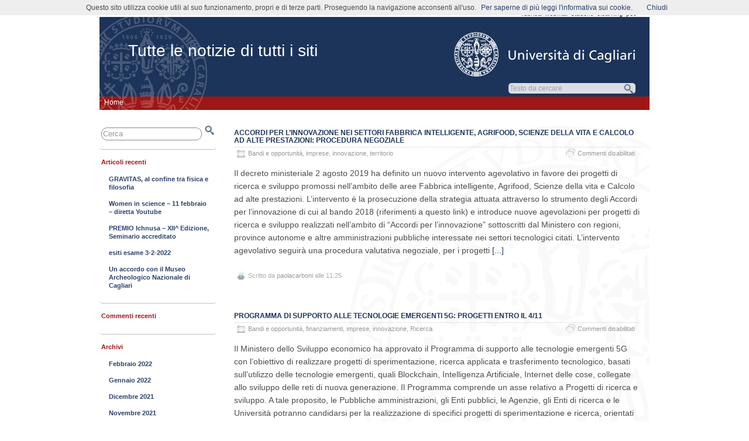

--- FILE ---
content_type: text/html; charset=UTF-8
request_url: https://people.unica.it/feedcompleto/category/imprese/
body_size: 18569
content:
<!DOCTYPE html>
<!--[if IE 6]> <html id="ie6" lang="it-IT"> <![endif]-->
<!--[if IE 7]> <html id="ie7" lang="it-IT"> <![endif]-->
<!--[if IE 8]> <html id="ie8" lang="it-IT"> <![endif]-->
<!--[if !(IE 6) | !(IE 7) | !(IE 8)]><!--> <html lang="it-IT"> <!--<![endif]-->

<head>
<title>Accordi per l’innovazione nei settori Fabbrica intelligente, Agrifood, Scienze della vita e Calcolo ad alte prestazioni: procedura negoziale - Tutte le notizie di tutti i siti - Università di Cagliari</title>
	<meta name="description" content="Accordi per l’innovazione nei settori Fabbrica intelligente, Agrifood, Scienze della vita e Calcolo ad alte prestazioni: procedura negoziale - Tutte le notizie di tutti i siti - Università di Cagliari" />
	<meta charset="UTF-8" />
	<meta name="robots" content="NOODP">
	<meta name="googlebot" content="NOODP">
	<link rel="pingback" href="https://people.unica.it/feedcompleto/xmlrpc.php" />

	<!--[if lt IE 9]>
	<script src="https://people.unica.it/feedcompleto/wp-content/themes/suffusion/scripts/html5.js" type="text/javascript"></script>
	<![endif]-->
<meta name='robots' content='max-image-preview:large' />
	<style>img:is([sizes="auto" i], [sizes^="auto," i]) { contain-intrinsic-size: 3000px 1500px }</style>
	<link rel="alternate" type="application/rss+xml" title="Tutte le notizie di tutti i siti &raquo; Feed" href="https://people.unica.it/feedcompleto/feed/" />
<link rel="alternate" type="application/rss+xml" title="Tutte le notizie di tutti i siti &raquo; Feed dei commenti" href="https://people.unica.it/feedcompleto/comments/feed/" />
<link rel="alternate" type="application/rss+xml" title="Tutte le notizie di tutti i siti &raquo; imprese Feed della categoria" href="https://people.unica.it/feedcompleto/category/imprese/feed/" />
<script type="text/javascript">
/* <![CDATA[ */
window._wpemojiSettings = {"baseUrl":"https:\/\/s.w.org\/images\/core\/emoji\/16.0.1\/72x72\/","ext":".png","svgUrl":"https:\/\/s.w.org\/images\/core\/emoji\/16.0.1\/svg\/","svgExt":".svg","source":{"concatemoji":"https:\/\/people.unica.it\/feedcompleto\/wp-includes\/js\/wp-emoji-release.min.js?ver=7b664a6eea61de3e6cb172fa1d78560b"}};
/*! This file is auto-generated */
!function(s,n){var o,i,e;function c(e){try{var t={supportTests:e,timestamp:(new Date).valueOf()};sessionStorage.setItem(o,JSON.stringify(t))}catch(e){}}function p(e,t,n){e.clearRect(0,0,e.canvas.width,e.canvas.height),e.fillText(t,0,0);var t=new Uint32Array(e.getImageData(0,0,e.canvas.width,e.canvas.height).data),a=(e.clearRect(0,0,e.canvas.width,e.canvas.height),e.fillText(n,0,0),new Uint32Array(e.getImageData(0,0,e.canvas.width,e.canvas.height).data));return t.every(function(e,t){return e===a[t]})}function u(e,t){e.clearRect(0,0,e.canvas.width,e.canvas.height),e.fillText(t,0,0);for(var n=e.getImageData(16,16,1,1),a=0;a<n.data.length;a++)if(0!==n.data[a])return!1;return!0}function f(e,t,n,a){switch(t){case"flag":return n(e,"\ud83c\udff3\ufe0f\u200d\u26a7\ufe0f","\ud83c\udff3\ufe0f\u200b\u26a7\ufe0f")?!1:!n(e,"\ud83c\udde8\ud83c\uddf6","\ud83c\udde8\u200b\ud83c\uddf6")&&!n(e,"\ud83c\udff4\udb40\udc67\udb40\udc62\udb40\udc65\udb40\udc6e\udb40\udc67\udb40\udc7f","\ud83c\udff4\u200b\udb40\udc67\u200b\udb40\udc62\u200b\udb40\udc65\u200b\udb40\udc6e\u200b\udb40\udc67\u200b\udb40\udc7f");case"emoji":return!a(e,"\ud83e\udedf")}return!1}function g(e,t,n,a){var r="undefined"!=typeof WorkerGlobalScope&&self instanceof WorkerGlobalScope?new OffscreenCanvas(300,150):s.createElement("canvas"),o=r.getContext("2d",{willReadFrequently:!0}),i=(o.textBaseline="top",o.font="600 32px Arial",{});return e.forEach(function(e){i[e]=t(o,e,n,a)}),i}function t(e){var t=s.createElement("script");t.src=e,t.defer=!0,s.head.appendChild(t)}"undefined"!=typeof Promise&&(o="wpEmojiSettingsSupports",i=["flag","emoji"],n.supports={everything:!0,everythingExceptFlag:!0},e=new Promise(function(e){s.addEventListener("DOMContentLoaded",e,{once:!0})}),new Promise(function(t){var n=function(){try{var e=JSON.parse(sessionStorage.getItem(o));if("object"==typeof e&&"number"==typeof e.timestamp&&(new Date).valueOf()<e.timestamp+604800&&"object"==typeof e.supportTests)return e.supportTests}catch(e){}return null}();if(!n){if("undefined"!=typeof Worker&&"undefined"!=typeof OffscreenCanvas&&"undefined"!=typeof URL&&URL.createObjectURL&&"undefined"!=typeof Blob)try{var e="postMessage("+g.toString()+"("+[JSON.stringify(i),f.toString(),p.toString(),u.toString()].join(",")+"));",a=new Blob([e],{type:"text/javascript"}),r=new Worker(URL.createObjectURL(a),{name:"wpTestEmojiSupports"});return void(r.onmessage=function(e){c(n=e.data),r.terminate(),t(n)})}catch(e){}c(n=g(i,f,p,u))}t(n)}).then(function(e){for(var t in e)n.supports[t]=e[t],n.supports.everything=n.supports.everything&&n.supports[t],"flag"!==t&&(n.supports.everythingExceptFlag=n.supports.everythingExceptFlag&&n.supports[t]);n.supports.everythingExceptFlag=n.supports.everythingExceptFlag&&!n.supports.flag,n.DOMReady=!1,n.readyCallback=function(){n.DOMReady=!0}}).then(function(){return e}).then(function(){var e;n.supports.everything||(n.readyCallback(),(e=n.source||{}).concatemoji?t(e.concatemoji):e.wpemoji&&e.twemoji&&(t(e.twemoji),t(e.wpemoji)))}))}((window,document),window._wpemojiSettings);
/* ]]> */
</script>
<style id='wp-emoji-styles-inline-css' type='text/css'>

	img.wp-smiley, img.emoji {
		display: inline !important;
		border: none !important;
		box-shadow: none !important;
		height: 1em !important;
		width: 1em !important;
		margin: 0 0.07em !important;
		vertical-align: -0.1em !important;
		background: none !important;
		padding: 0 !important;
	}
</style>
<link rel='stylesheet' id='wp-block-library-css' href='https://people.unica.it/feedcompleto/wp-includes/css/dist/block-library/style.min.css?ver=7b664a6eea61de3e6cb172fa1d78560b' type='text/css' media='all' />
<style id='classic-theme-styles-inline-css' type='text/css'>
/*! This file is auto-generated */
.wp-block-button__link{color:#fff;background-color:#32373c;border-radius:9999px;box-shadow:none;text-decoration:none;padding:calc(.667em + 2px) calc(1.333em + 2px);font-size:1.125em}.wp-block-file__button{background:#32373c;color:#fff;text-decoration:none}
</style>
<style id='global-styles-inline-css' type='text/css'>
:root{--wp--preset--aspect-ratio--square: 1;--wp--preset--aspect-ratio--4-3: 4/3;--wp--preset--aspect-ratio--3-4: 3/4;--wp--preset--aspect-ratio--3-2: 3/2;--wp--preset--aspect-ratio--2-3: 2/3;--wp--preset--aspect-ratio--16-9: 16/9;--wp--preset--aspect-ratio--9-16: 9/16;--wp--preset--color--black: #000000;--wp--preset--color--cyan-bluish-gray: #abb8c3;--wp--preset--color--white: #ffffff;--wp--preset--color--pale-pink: #f78da7;--wp--preset--color--vivid-red: #cf2e2e;--wp--preset--color--luminous-vivid-orange: #ff6900;--wp--preset--color--luminous-vivid-amber: #fcb900;--wp--preset--color--light-green-cyan: #7bdcb5;--wp--preset--color--vivid-green-cyan: #00d084;--wp--preset--color--pale-cyan-blue: #8ed1fc;--wp--preset--color--vivid-cyan-blue: #0693e3;--wp--preset--color--vivid-purple: #9b51e0;--wp--preset--gradient--vivid-cyan-blue-to-vivid-purple: linear-gradient(135deg,rgba(6,147,227,1) 0%,rgb(155,81,224) 100%);--wp--preset--gradient--light-green-cyan-to-vivid-green-cyan: linear-gradient(135deg,rgb(122,220,180) 0%,rgb(0,208,130) 100%);--wp--preset--gradient--luminous-vivid-amber-to-luminous-vivid-orange: linear-gradient(135deg,rgba(252,185,0,1) 0%,rgba(255,105,0,1) 100%);--wp--preset--gradient--luminous-vivid-orange-to-vivid-red: linear-gradient(135deg,rgba(255,105,0,1) 0%,rgb(207,46,46) 100%);--wp--preset--gradient--very-light-gray-to-cyan-bluish-gray: linear-gradient(135deg,rgb(238,238,238) 0%,rgb(169,184,195) 100%);--wp--preset--gradient--cool-to-warm-spectrum: linear-gradient(135deg,rgb(74,234,220) 0%,rgb(151,120,209) 20%,rgb(207,42,186) 40%,rgb(238,44,130) 60%,rgb(251,105,98) 80%,rgb(254,248,76) 100%);--wp--preset--gradient--blush-light-purple: linear-gradient(135deg,rgb(255,206,236) 0%,rgb(152,150,240) 100%);--wp--preset--gradient--blush-bordeaux: linear-gradient(135deg,rgb(254,205,165) 0%,rgb(254,45,45) 50%,rgb(107,0,62) 100%);--wp--preset--gradient--luminous-dusk: linear-gradient(135deg,rgb(255,203,112) 0%,rgb(199,81,192) 50%,rgb(65,88,208) 100%);--wp--preset--gradient--pale-ocean: linear-gradient(135deg,rgb(255,245,203) 0%,rgb(182,227,212) 50%,rgb(51,167,181) 100%);--wp--preset--gradient--electric-grass: linear-gradient(135deg,rgb(202,248,128) 0%,rgb(113,206,126) 100%);--wp--preset--gradient--midnight: linear-gradient(135deg,rgb(2,3,129) 0%,rgb(40,116,252) 100%);--wp--preset--font-size--small: 13px;--wp--preset--font-size--medium: 20px;--wp--preset--font-size--large: 36px;--wp--preset--font-size--x-large: 42px;--wp--preset--spacing--20: 0.44rem;--wp--preset--spacing--30: 0.67rem;--wp--preset--spacing--40: 1rem;--wp--preset--spacing--50: 1.5rem;--wp--preset--spacing--60: 2.25rem;--wp--preset--spacing--70: 3.38rem;--wp--preset--spacing--80: 5.06rem;--wp--preset--shadow--natural: 6px 6px 9px rgba(0, 0, 0, 0.2);--wp--preset--shadow--deep: 12px 12px 50px rgba(0, 0, 0, 0.4);--wp--preset--shadow--sharp: 6px 6px 0px rgba(0, 0, 0, 0.2);--wp--preset--shadow--outlined: 6px 6px 0px -3px rgba(255, 255, 255, 1), 6px 6px rgba(0, 0, 0, 1);--wp--preset--shadow--crisp: 6px 6px 0px rgba(0, 0, 0, 1);}:where(.is-layout-flex){gap: 0.5em;}:where(.is-layout-grid){gap: 0.5em;}body .is-layout-flex{display: flex;}.is-layout-flex{flex-wrap: wrap;align-items: center;}.is-layout-flex > :is(*, div){margin: 0;}body .is-layout-grid{display: grid;}.is-layout-grid > :is(*, div){margin: 0;}:where(.wp-block-columns.is-layout-flex){gap: 2em;}:where(.wp-block-columns.is-layout-grid){gap: 2em;}:where(.wp-block-post-template.is-layout-flex){gap: 1.25em;}:where(.wp-block-post-template.is-layout-grid){gap: 1.25em;}.has-black-color{color: var(--wp--preset--color--black) !important;}.has-cyan-bluish-gray-color{color: var(--wp--preset--color--cyan-bluish-gray) !important;}.has-white-color{color: var(--wp--preset--color--white) !important;}.has-pale-pink-color{color: var(--wp--preset--color--pale-pink) !important;}.has-vivid-red-color{color: var(--wp--preset--color--vivid-red) !important;}.has-luminous-vivid-orange-color{color: var(--wp--preset--color--luminous-vivid-orange) !important;}.has-luminous-vivid-amber-color{color: var(--wp--preset--color--luminous-vivid-amber) !important;}.has-light-green-cyan-color{color: var(--wp--preset--color--light-green-cyan) !important;}.has-vivid-green-cyan-color{color: var(--wp--preset--color--vivid-green-cyan) !important;}.has-pale-cyan-blue-color{color: var(--wp--preset--color--pale-cyan-blue) !important;}.has-vivid-cyan-blue-color{color: var(--wp--preset--color--vivid-cyan-blue) !important;}.has-vivid-purple-color{color: var(--wp--preset--color--vivid-purple) !important;}.has-black-background-color{background-color: var(--wp--preset--color--black) !important;}.has-cyan-bluish-gray-background-color{background-color: var(--wp--preset--color--cyan-bluish-gray) !important;}.has-white-background-color{background-color: var(--wp--preset--color--white) !important;}.has-pale-pink-background-color{background-color: var(--wp--preset--color--pale-pink) !important;}.has-vivid-red-background-color{background-color: var(--wp--preset--color--vivid-red) !important;}.has-luminous-vivid-orange-background-color{background-color: var(--wp--preset--color--luminous-vivid-orange) !important;}.has-luminous-vivid-amber-background-color{background-color: var(--wp--preset--color--luminous-vivid-amber) !important;}.has-light-green-cyan-background-color{background-color: var(--wp--preset--color--light-green-cyan) !important;}.has-vivid-green-cyan-background-color{background-color: var(--wp--preset--color--vivid-green-cyan) !important;}.has-pale-cyan-blue-background-color{background-color: var(--wp--preset--color--pale-cyan-blue) !important;}.has-vivid-cyan-blue-background-color{background-color: var(--wp--preset--color--vivid-cyan-blue) !important;}.has-vivid-purple-background-color{background-color: var(--wp--preset--color--vivid-purple) !important;}.has-black-border-color{border-color: var(--wp--preset--color--black) !important;}.has-cyan-bluish-gray-border-color{border-color: var(--wp--preset--color--cyan-bluish-gray) !important;}.has-white-border-color{border-color: var(--wp--preset--color--white) !important;}.has-pale-pink-border-color{border-color: var(--wp--preset--color--pale-pink) !important;}.has-vivid-red-border-color{border-color: var(--wp--preset--color--vivid-red) !important;}.has-luminous-vivid-orange-border-color{border-color: var(--wp--preset--color--luminous-vivid-orange) !important;}.has-luminous-vivid-amber-border-color{border-color: var(--wp--preset--color--luminous-vivid-amber) !important;}.has-light-green-cyan-border-color{border-color: var(--wp--preset--color--light-green-cyan) !important;}.has-vivid-green-cyan-border-color{border-color: var(--wp--preset--color--vivid-green-cyan) !important;}.has-pale-cyan-blue-border-color{border-color: var(--wp--preset--color--pale-cyan-blue) !important;}.has-vivid-cyan-blue-border-color{border-color: var(--wp--preset--color--vivid-cyan-blue) !important;}.has-vivid-purple-border-color{border-color: var(--wp--preset--color--vivid-purple) !important;}.has-vivid-cyan-blue-to-vivid-purple-gradient-background{background: var(--wp--preset--gradient--vivid-cyan-blue-to-vivid-purple) !important;}.has-light-green-cyan-to-vivid-green-cyan-gradient-background{background: var(--wp--preset--gradient--light-green-cyan-to-vivid-green-cyan) !important;}.has-luminous-vivid-amber-to-luminous-vivid-orange-gradient-background{background: var(--wp--preset--gradient--luminous-vivid-amber-to-luminous-vivid-orange) !important;}.has-luminous-vivid-orange-to-vivid-red-gradient-background{background: var(--wp--preset--gradient--luminous-vivid-orange-to-vivid-red) !important;}.has-very-light-gray-to-cyan-bluish-gray-gradient-background{background: var(--wp--preset--gradient--very-light-gray-to-cyan-bluish-gray) !important;}.has-cool-to-warm-spectrum-gradient-background{background: var(--wp--preset--gradient--cool-to-warm-spectrum) !important;}.has-blush-light-purple-gradient-background{background: var(--wp--preset--gradient--blush-light-purple) !important;}.has-blush-bordeaux-gradient-background{background: var(--wp--preset--gradient--blush-bordeaux) !important;}.has-luminous-dusk-gradient-background{background: var(--wp--preset--gradient--luminous-dusk) !important;}.has-pale-ocean-gradient-background{background: var(--wp--preset--gradient--pale-ocean) !important;}.has-electric-grass-gradient-background{background: var(--wp--preset--gradient--electric-grass) !important;}.has-midnight-gradient-background{background: var(--wp--preset--gradient--midnight) !important;}.has-small-font-size{font-size: var(--wp--preset--font-size--small) !important;}.has-medium-font-size{font-size: var(--wp--preset--font-size--medium) !important;}.has-large-font-size{font-size: var(--wp--preset--font-size--large) !important;}.has-x-large-font-size{font-size: var(--wp--preset--font-size--x-large) !important;}
:where(.wp-block-post-template.is-layout-flex){gap: 1.25em;}:where(.wp-block-post-template.is-layout-grid){gap: 1.25em;}
:where(.wp-block-columns.is-layout-flex){gap: 2em;}:where(.wp-block-columns.is-layout-grid){gap: 2em;}
:root :where(.wp-block-pullquote){font-size: 1.5em;line-height: 1.6;}
</style>
<link rel='stylesheet' id='suffusion-css' href='https://people.unica.it/feedcompleto/wp-content/themes/suffusion/style.css?ver=4.4.9' type='text/css' media='all' />
<link rel='stylesheet' id='unica-css' href='https://people.unica.it/feedcompleto/wp-content/themes/unica/style.css?ver=1.0.2' type='text/css' media='all' />
<link rel='stylesheet' id='suffusion-theme-css' href='https://people.unica.it/feedcompleto/wp-content/themes/suffusion/style.css?ver=4.4.9' type='text/css' media='all' />
<link rel='stylesheet' id='suffusion-theme-skin-1-css' href='https://people.unica.it/feedcompleto/wp-content/themes/suffusion/skins/light-theme-gray-1/skin.css?ver=4.4.9' type='text/css' media='all' />
<link rel='stylesheet' id='suffusion-child-css' href='https://people.unica.it/feedcompleto/wp-content/themes/unica/style.css?ver=4.4.9' type='text/css' media='all' />
<!--[if !IE]>--><link rel='stylesheet' id='suffusion-rounded-css' href='https://people.unica.it/feedcompleto/wp-content/themes/suffusion/rounded-corners.css?ver=4.4.9' type='text/css' media='all' />
<!--<![endif]-->
<!--[if gt IE 8]><link rel='stylesheet' id='suffusion-rounded-css' href='https://people.unica.it/feedcompleto/wp-content/themes/suffusion/rounded-corners.css?ver=4.4.9' type='text/css' media='all' />
<![endif]-->
<!--[if lt IE 8]><link rel='stylesheet' id='suffusion-ie-css' href='https://people.unica.it/feedcompleto/wp-content/themes/suffusion/ie-fix.css?ver=4.4.9' type='text/css' media='all' />
<![endif]-->
<link rel='stylesheet' id='suffusion-generated-css' href='https://people.unica.it/feedcompleto?ver=4.4.9&#038;suffusion-css=css' type='text/css' media='all' />
<script type="text/javascript" src="https://people.unica.it/feedcompleto/wp-includes/js/jquery/jquery.min.js?ver=3.7.1" id="jquery-core-js"></script>
<script type="text/javascript" src="https://people.unica.it/feedcompleto/wp-includes/js/jquery/jquery-migrate.min.js?ver=3.4.1" id="jquery-migrate-js"></script>
<script type="text/javascript" src="https://people.unica.it/feedcompleto/wp-content/themes/unica/js/fo.js" id="popupfo-js"></script>
<script type="text/javascript" id="suffusion-js-extra">
/* <![CDATA[ */
var Suffusion_JS = {"wrapper_width_type_page_template_1l_sidebar_php":"fixed","wrapper_max_width_page_template_1l_sidebar_php":"1200","wrapper_min_width_page_template_1l_sidebar_php":"600","wrapper_orig_width_page_template_1l_sidebar_php":"75","wrapper_width_type_page_template_1r_sidebar_php":"fixed","wrapper_max_width_page_template_1r_sidebar_php":"1200","wrapper_min_width_page_template_1r_sidebar_php":"600","wrapper_orig_width_page_template_1r_sidebar_php":"75","wrapper_width_type_page_template_1l1r_sidebar_php":"fixed","wrapper_max_width_page_template_1l1r_sidebar_php":"1200","wrapper_min_width_page_template_1l1r_sidebar_php":"600","wrapper_orig_width_page_template_1l1r_sidebar_php":"75","wrapper_width_type_page_template_2l_sidebars_php":"fixed","wrapper_max_width_page_template_2l_sidebars_php":"1200","wrapper_min_width_page_template_2l_sidebars_php":"600","wrapper_orig_width_page_template_2l_sidebars_php":"75","wrapper_width_type_page_template_2r_sidebars_php":"fixed","wrapper_max_width_page_template_2r_sidebars_php":"1200","wrapper_min_width_page_template_2r_sidebars_php":"600","wrapper_orig_width_page_template_2r_sidebars_php":"75","wrapper_width_type":"fixed","wrapper_max_width":"1200","wrapper_min_width":"600","wrapper_orig_width":"75","wrapper_width_type_page_template_no_sidebars_php":"fixed","wrapper_max_width_page_template_no_sidebars_php":"1200","wrapper_min_width_page_template_no_sidebars_php":"600","wrapper_orig_width_page_template_no_sidebars_php":"75","suf_featured_interval":"4000","suf_featured_transition_speed":"1000","suf_featured_fx":"fade","suf_featured_pause":"Pausa","suf_featured_resume":"Riprendi","suf_featured_sync":"0","suf_featured_pager_style":"numbers","suf_nav_delay":"500","suf_nav_effect":"fade","suf_navt_delay":"500","suf_navt_effect":"fade","suf_jq_masonry_enabled":"disabled","suf_fix_aspect_ratio":"preserve","suf_show_drop_caps":""};
/* ]]> */
</script>
<script type="text/javascript" src="https://people.unica.it/feedcompleto/wp-content/themes/suffusion/scripts/suffusion.js?ver=4.4.9" id="suffusion-js"></script>
<link rel="https://api.w.org/" href="https://people.unica.it/feedcompleto/wp-json/" /><link rel="alternate" title="JSON" type="application/json" href="https://people.unica.it/feedcompleto/wp-json/wp/v2/categories/23638" /><link rel="EditURI" type="application/rsd+xml" title="RSD" href="https://people.unica.it/feedcompleto/xmlrpc.php?rsd" />
<link rel="icon" href="//people.unica.it/immagini/favicon.ico" /><!-- Start Additional Feeds -->
<!-- End Additional Feeds -->
<style type="text/css">.recentcomments a{display:inline !important;padding:0 !important;margin:0 !important;}</style><!-- location header -->
</head>

<body class="archive category category-imprese category-23638 wp-theme-suffusion wp-child-theme-unica light-theme-gray-1 suffusion-custom preset-1000px device-desktop">
    				<div id="wrapper" class="fix">
					<div id="header-container" class="custom-header fix">
					<header id="header" class="fix">
			<h1 class="blogtitle left"><a href="https://people.unica.it/feedcompleto">Tutte le notizie di tutti i siti</a></h1>
		<div class="description right"></div>
    </header><!-- /header -->
 	<nav id="nav" class="tab fix">
		<div class='col-control left'>
	<!-- left-header-widgets -->
	<div id="left-header-widgets" class='warea fix'>
	<!-- widget start -->
		<div class="widget_nav_menu">
			<div class="menu-home-container">
				<ul id="menu-home" class="menu">
					<li class="menu-item menu-item-type-custom menu-item-object-custom current-menu-item current_page_item menu-item-home dd-tab">
						<a href='https://people.unica.it/feedcompleto'>Home</a>					</li>
				</ul>
			</div>
		</div>
	<!-- widget end -->	
	</div>
	<!-- /left-header-widgets -->
	<!-- right-header-widgets -->
	<div id="right-header-widgets" class="warea">
	<!-- widget start -->
	<div class="widget_nav_menu">
		<div class="menu-menu-unica-alto-container">
			<ul id="menu-menu-unica-alto" class="menu">
				<li class="menu-item menu-item-type-custom menu-item-object-custom dd-tab">
					<a title="uffici e personale: cerca i recapiti nella rubrica online" target="_blank" href="https://unica.it/unica/it/ateneo_s08_ss03_sss03.page">rubrica</a>
				</li>
				<li class="menu-item menu-item-type-custom menu-item-object-custom dd-tab">
					<a title="posta elettronica d’ateneo" target="_blank" href="https://webmail.unica.it/horde/login.php">webmail</a>
				</li>
				<li class="menu-item menu-item-type-custom menu-item-object-custom dd-tab">
					<a title="servizi online agli studenti" target="_blank" href="https://unica.esse3.cineca.it/Home.do">studenti</a>
				</li>
				<li class="menu-item menu-item-type-custom menu-item-object-custom dd-tab">
					<a title="portale di supporto alla didattica ed alla formazione via internet" target="_blank" href="https://elearning.unica.it/">elearning</a>
				</li>
				<li class="menu-item menu-item-type-custom menu-item-object-custom dd-tab">
					<a title="posta elettronica certificata" href="https://www.indicepa.it/ipa-portale/consultazione/domicilio-digitale/ricerca-domicili-digitali-ente/scheda-ente/22683">pec</a>
				</li>
			</ul>
		</div>
	</div>
	<!-- widget end -->
	<!-- widget start -->
	<div class="widget_text">
		<div>
			<span id="unicalink"><a title="Università di Cagliari" href="https://www.unica.it/"></a></span>
		</div>
	</div>
	<!-- widget end -->
	<!-- widget start -->
	<div class="widget_text">
		<div>
			<div id="cerca_con_google">
				<form onload="soprasi()" method="get" action="risultati-ricerca" id="cercaForm" name="cercaForm" onsubmit="return submitcerca()" >
<script type="text/javascript" language="javascript">
function trova_home_url()
{
	var url_pagina = window.location.href;
	var pos1 = url_pagina.indexOf(".unica.it/") + 10;
	var pos2 = url_pagina.indexOf("/", pos1);
	if (pos2 != -1)
	{
		return url_pagina.substring(0, pos2)+"/";
	} else 
	{
		var pos3 = url_pagina.indexOf("?", pos1);
		if (pos3 != -1) 
		{
			return url_pagina.substring(0, pos3)+"/";
		} else 
		{
			return url_pagina+"/";
		}
	}
}
function submitcerca()
{
	var home_url=trova_home_url();
	var testoricerca = document.forms["cercaForm"].elements["qs"].value;
	if (testoricerca == "" || testoricerca == "Testo da cercare") {
         document.forms["cercaForm"].elements["qs"].value = "";
         document.forms["cercaForm"].elements["qs"].focus();
         return false;
	} else {
		if (document.forms["cercaForm"].elements["dove"][0].checked == true) {
			document.forms["cercaForm"].elements["q"].value = testoricerca;
			document.forms["cercaForm"].elements["s"].value = "";
			var url_ricerca = home_url+"/risultati-ricerca";
			document.forms["cercaForm"].action = url_ricerca;
		} else {
			document.forms["cercaForm"].elements["s"].value = testoricerca;
			document.forms["cercaForm"].elements["q"].value = "";
			document.forms["cercaForm"].action = trova_home_url();
		}
		document.forms["cercaForm"].method = "get";
		document.forms["cercaForm"].submit();
    }
}
function sufocus()
{
	if (document.forms["cercaForm"].elements["qs"].value == "Testo da cercare") {
		document.forms["cercaForm"].elements["qs"].value = "";
	} 

document.getElementById("inputcerca").style.backgroundImage ="url('https://people.unica.it/immagini/sfondocercapiatto.png')";
	document.getElementById("opzioniricerca").style.visibility = "visible";
}
function sublur()
{
	if (document.forms["cercaForm"].elements["qs"].value == "") {
		document.forms["cercaForm"].elements["qs"].value = "Testo da cercare";
	}
	if (esopra == "n") {
		document.getElementById("inputcerca").style.backgroundImage="url('https://people.unica.it/immagini/sfondocercatondo.png')";
		document.getElementById("opzioniricerca").style.visibility = "hidden";
	}
}
function soprasi()
{
	esopra = "s";
}
function soprano()
{
	esopra = "n";
}
function chiudi_opz()
{
	document.getElementById("inputcerca").style.backgroundImage="url('https://people.unica.it/immagini/sfondocercatondo.png')";
	document.getElementById("opzioniricerca").style.visibility = "hidden";
}
</script>

				<div id="inputcerca">
					<input class="google-search" name="qs" type="text"  size="16" tabindex="1" value="Testo da cercare" onfocus="sufocus()" onblur="sublur();return true"/>
					<input class="google-search" name="q" type="hidden"  value="" />
					<input class="google-search" name="s" type="hidden"  value="" />
					<input type="submit" class="button" value="" tabindex="2" onclick="return submitcerca()" />
				</div>
				<div id="opzioniricerca" onmouseover="soprasi()" onmouseout="soprano()">
					<ul class="search-options">
						<li>

							<ul id="asd">
								<li><label><input type="radio" name="dove" value="g" checked="checked" alt="cerca in tutti i siti di unica.it" onblur="sublur();return true"/>in tutti i siti di unica.it</label></li>

								<li><label><input type="radio" name="dove" value="l" alt="cerca solo in questo sito" onblur="sublur();return true"/>solo in questo sito</label></li>

							</ul>
						</li>
					</ul>

	<input type="button" class="buttonx" value="" tabindex="3" title="Chiudi" onclick="return chiudi_opz()" />

				</div>
			</form>
		</div>
	</div>
</div>
<!-- widget end -->
</div>
<!-- /right-header-widgets -->
		</div><!-- /col-control -->
	</nav><!-- /nav -->
			</div><!-- //#header-container -->
			<div id="container" class="fix">
				
    <div id="main-col">
      <div id="content" class="hfeed">
	<article class="full-content post-152876 post type-post status-publish format-standard hentry category-bandi-e-opportunita category-imprese category-innovazione category-territorio category-43241-id category-23638-id category-24131-id category-41147-id post-seq-1 post-parity-odd meta-position-corners fix" id="post-152876">
<header class='post-header title-container fix'>
	<div class="title">
		<h2 class="posttitle"><a href='http://people.unica.it/liaisonoffice/2019/10/18/accordi-per-linnovazione-nei-settori-fabbrica-intelligente-agrifood-scienze-della-vita-e-calcolo-ad-alte-prestazioni-procedura-negoziale/' class='entry-title' rel='bookmark' title='Accordi per l’innovazione nei settori Fabbrica intelligente, Agrifood, Scienze della vita e Calcolo ad alte prestazioni: procedura negoziale' >Accordi per l’innovazione nei settori Fabbrica intelligente, Agrifood, Scienze della vita e Calcolo ad alte prestazioni: procedura negoziale</a></h2>
		<div class="postdata fix">
					<span class="category"><span class="icon">&nbsp;</span><a href="https://people.unica.it/feedcompleto/category/bandi-e-opportunita/" rel="category tag">Bandi e opportunità</a>, <a href="https://people.unica.it/feedcompleto/category/imprese/" rel="category tag">imprese</a>, <a href="https://people.unica.it/feedcompleto/category/innovazione/" rel="category tag">innovazione</a>, <a href="https://people.unica.it/feedcompleto/category/territorio/" rel="category tag">territorio</a></span>
						<span class="comments"><span class="icon">&nbsp;</span><span>Commenti disabilitati<span class="screen-reader-text"> su Accordi per l’innovazione nei settori Fabbrica intelligente, Agrifood, Scienze della vita e Calcolo ad alte prestazioni: procedura negoziale</span></span></span>
				</div><!-- /.postdata -->
		</div><!-- /.title -->
		<div class="date"><span class="month">Ott</span> <span
			class="day">18</span><span class="year">2019</span></div>
	</header><!-- /.title-container -->
	<span class='post-format-icon'>&nbsp;</span><span class='updated' title='2019-10-18T11:25:39+02:00'></span>	<div class="entry-container fix">
		<div class="entry entry-content fix">
Il decreto ministeriale 2 agosto 2019 ha definito un nuovo intervento agevolativo in favore dei progetti di ricerca e sviluppo promossi nell&#8217;ambito delle aree Fabbrica intelligente, Agrifood, Scienze della vita e Calcolo ad alte prestazioni. L&#8217;intervento è la prosecuzione della strategia attuata attraverso lo strumento degli Accordi per l’innovazione di cui al bando 2018 (riferimenti a questo link) e introduce nuove agevolazioni per progetti di ricerca e sviluppo realizzati nell’ambito di “Accordi per l’innovazione” sottoscritti dal Ministero con regioni, province autonome e altre amministrazioni pubbliche interessate nei settori tecnologici citati. L’intervento agevolativo seguirà una procedura valutativa negoziale, per i progetti <a href='http://people.unica.it/liaisonoffice/2019/10/18/accordi-per-linnovazione-nei-settori-fabbrica-intelligente-agrifood-scienze-della-vita-e-calcolo-ad-alte-prestazioni-procedura-negoziale/' class='excerpt-more'>[...]</a>		</div><!--entry -->
	</div><!-- .entry-container -->
<footer class="post-footer postdata fix">
<span class="author"><span class="icon">&nbsp;</span>Scritto da <span class="vcard"><a href="https://people.unica.it/feedcompleto/author/liaisonoffice/" class="url fn" rel="author">paolacarboni</a></span> alle 11:25</span></footer><!-- .post-footer -->
	</article><!--post -->
	<article class="full-content post-152816 post type-post status-publish format-standard hentry category-bandi-e-opportunita category-finanziamenti category-imprese category-innovazione category-ricerca category-43241-id category-661-id category-23638-id category-24131-id category-114-id post-seq-2 post-parity-even meta-position-corners fix" id="post-152816">
<header class='post-header title-container fix'>
	<div class="title">
		<h2 class="posttitle"><a href='http://people.unica.it/liaisonoffice/2019/10/17/programma-di-supporto-alle-tecnologie-emergenti-5g-progetti-entro-il-4-11/' class='entry-title' rel='bookmark' title='Programma di supporto alle tecnologie emergenti 5G: progetti entro il 4/11' >Programma di supporto alle tecnologie emergenti 5G: progetti entro il 4/11</a></h2>
		<div class="postdata fix">
					<span class="category"><span class="icon">&nbsp;</span><a href="https://people.unica.it/feedcompleto/category/bandi-e-opportunita/" rel="category tag">Bandi e opportunità</a>, <a href="https://people.unica.it/feedcompleto/category/finanziamenti/" rel="category tag">finanziamenti</a>, <a href="https://people.unica.it/feedcompleto/category/imprese/" rel="category tag">imprese</a>, <a href="https://people.unica.it/feedcompleto/category/innovazione/" rel="category tag">innovazione</a>, <a href="https://people.unica.it/feedcompleto/category/ricerca/" rel="category tag">Ricerca</a></span>
						<span class="comments"><span class="icon">&nbsp;</span><span>Commenti disabilitati<span class="screen-reader-text"> su Programma di supporto alle tecnologie emergenti 5G: progetti entro il 4/11</span></span></span>
				</div><!-- /.postdata -->
		</div><!-- /.title -->
		<div class="date"><span class="month">Ott</span> <span
			class="day">17</span><span class="year">2019</span></div>
	</header><!-- /.title-container -->
	<span class='post-format-icon'>&nbsp;</span><span class='updated' title='2019-10-17T14:29:08+02:00'></span>	<div class="entry-container fix">
		<div class="entry entry-content fix">
Il Ministero dello Sviluppo economico ha approvato il Programma di supporto alle tecnologie emergenti 5G  con l&#8217;obiettivo di realizzare progetti di sperimentazione, ricerca applicata e trasferimento tecnologico, basati sull’utilizzo delle tecnologie emergenti, quali Blockchain, Intelligenza Artificiale, Internet delle cose, collegate allo sviluppo delle reti di nuova generazione. Il Programma comprende un asse relativo a Progetti di ricerca e sviluppo. A tale proposito, le Pubbliche amministrazioni, gli Enti pubblici, le Agenzie, gli Enti di ricerca e le Università potranno candidarsi per la realizzazione di specifici progetti di sperimentazione e ricerca, orientati all’utilizzo delle tecnologie emergenti, attuati attraverso la cooperazione tra più <a href='http://people.unica.it/liaisonoffice/2019/10/17/programma-di-supporto-alle-tecnologie-emergenti-5g-progetti-entro-il-4-11/' class='excerpt-more'>[...]</a>		</div><!--entry -->
	</div><!-- .entry-container -->
<footer class="post-footer postdata fix">
<span class="author"><span class="icon">&nbsp;</span>Scritto da <span class="vcard"><a href="https://people.unica.it/feedcompleto/author/liaisonoffice/" class="url fn" rel="author">paolacarboni</a></span> alle 14:29</span></footer><!-- .post-footer -->
	</article><!--post -->
	<article class="full-content post-135199 post type-post status-publish format-standard hentry category-bandi-e-opportunita category-finanziamenti category-imprese category-reti category-ricerca category-territorio category-43241-id category-661-id category-23638-id category-24141-id category-114-id category-41147-id post-seq-3 post-parity-odd meta-position-corners fix" id="post-135199">
<header class='post-header title-container fix'>
	<div class="title">
		<h2 class="posttitle"><a href='http://people.unica.it/liaisonoffice/2018/12/14/progetti-di-ricerca-e-sviluppo-fabbrica-intelligente-e-agrifood-procedura-a-sportello/' class='entry-title' rel='bookmark' title='PROGETTI DI RICERCA E SVILUPPO “FABBRICA INTELLIGENTE” E “AGRIFOOD” – PROCEDURA A SPORTELLO' >PROGETTI DI RICERCA E SVILUPPO “FABBRICA INTELLIGENTE” E “AGRIFOOD” – PROCEDURA A SPORTELLO</a></h2>
		<div class="postdata fix">
					<span class="category"><span class="icon">&nbsp;</span><a href="https://people.unica.it/feedcompleto/category/bandi-e-opportunita/" rel="category tag">Bandi e opportunità</a>, <a href="https://people.unica.it/feedcompleto/category/finanziamenti/" rel="category tag">finanziamenti</a>, <a href="https://people.unica.it/feedcompleto/category/imprese/" rel="category tag">imprese</a>, <a href="https://people.unica.it/feedcompleto/category/reti/" rel="category tag">reti</a>, <a href="https://people.unica.it/feedcompleto/category/ricerca/" rel="category tag">Ricerca</a>, <a href="https://people.unica.it/feedcompleto/category/territorio/" rel="category tag">territorio</a></span>
						<span class="comments"><span class="icon">&nbsp;</span><span>Commenti disabilitati<span class="screen-reader-text"> su PROGETTI DI RICERCA E SVILUPPO “FABBRICA INTELLIGENTE” E “AGRIFOOD” – PROCEDURA A SPORTELLO</span></span></span>
				</div><!-- /.postdata -->
		</div><!-- /.title -->
		<div class="date"><span class="month">Dic</span> <span
			class="day">14</span><span class="year">2018</span></div>
	</header><!-- /.title-container -->
	<span class='post-format-icon'>&nbsp;</span><span class='updated' title='2018-12-14T12:24:24+01:00'></span>	<div class="entry-container fix">
		<div class="entry entry-content fix">
Con il  decreto direttoriale del Ministero dello sviluppo economico del 20 novembre 2018 è stato pubblicato un nuovo bando in favore di progetti di ricerca industriale e sviluppo sperimentale negli ambiti tecnologici &#8220;Fabbrica intelligente&#8221; e &#8220;Agrifood&#8220;. L’intervento verrà attuato secondo una procedura valutativa a sportello per progetti con costi ammissibili compresi tra 800 mila e 5 milioni di euro e durata compresa tra 18 e 36 mesi. All’intervento sono assegnate risorse pari a 167 milioni di euro. Le domande accedono alla fase istruttoria sulla base dell&#8217;ordine cronologico giornaliero di presentazione. I progetti dovranno essere attuati presso unità locali ubicate presso le Regioni meno sviluppate e/o in <a href='http://people.unica.it/liaisonoffice/2018/12/14/progetti-di-ricerca-e-sviluppo-fabbrica-intelligente-e-agrifood-procedura-a-sportello/' class='excerpt-more'>[...]</a>		</div><!--entry -->
	</div><!-- .entry-container -->
<footer class="post-footer postdata fix">
<span class="author"><span class="icon">&nbsp;</span>Scritto da <span class="vcard"><a href="https://people.unica.it/feedcompleto/author/liaisonoffice/" class="url fn" rel="author">paolacarboni</a></span> alle 12:24</span></footer><!-- .post-footer -->
	</article><!--post -->
	<article class="full-content post-130082 post type-post status-publish format-standard hentry category-imprese category-innovazione category-notizie-ed-eventi category-sardegna category-start-cup category-23638-id category-24131-id category-40278-id category-535-id category-41150-id post-seq-4 post-parity-even meta-position-corners fix" id="post-130082">
<header class='post-header title-container fix'>
	<div class="title">
		<h2 class="posttitle"><a href='http://people.unica.it/liaisonoffice/2018/10/09/il-18-ottobre-la-finale-di-start-cup-sardegna-2018/' class='entry-title' rel='bookmark' title='Il 18 ottobre la finale di Start Cup Sardegna 2018' >Il 18 ottobre la finale di Start Cup Sardegna 2018</a></h2>
		<div class="postdata fix">
					<span class="category"><span class="icon">&nbsp;</span><a href="https://people.unica.it/feedcompleto/category/imprese/" rel="category tag">imprese</a>, <a href="https://people.unica.it/feedcompleto/category/innovazione/" rel="category tag">innovazione</a>, <a href="https://people.unica.it/feedcompleto/category/notizie-ed-eventi/" rel="category tag">Notizie ed eventi</a>, <a href="https://people.unica.it/feedcompleto/category/sardegna/" rel="category tag">sardegna</a>, <a href="https://people.unica.it/feedcompleto/category/start-cup/" rel="category tag">start cup</a></span>
						<span class="comments"><span class="icon">&nbsp;</span><span>Commenti disabilitati<span class="screen-reader-text"> su Il 18 ottobre la finale di Start Cup Sardegna 2018</span></span></span>
				</div><!-- /.postdata -->
		</div><!-- /.title -->
		<div class="date"><span class="month">Ott</span> <span
			class="day">09</span><span class="year">2018</span></div>
	</header><!-- /.title-container -->
	<span class='post-format-icon'>&nbsp;</span><span class='updated' title='2018-10-09T15:21:56+02:00'></span>	<div class="entry-container fix">
		<div class="entry entry-content fix">
Si terrà a Sassari, il 18 ottobre, la finale della Start Cup Sardegna 2018. Vi aspettiamo alle 15,30, presso la Sala Sassu del Conservatorio, in Piazzale Cappuccini 1, per conoscere le idee in gara e le vincitrici. Sono 8 le idee in gara: Digital Detox Experience, EABlock, Glambnb, HiveGuard, Kit Aqua Sport, MAGA, SarDrone e Thilimba. La presentazione al pubblico avverrà attraverso il temutissimo Elevator Pitch: ogni gruppo avrà 5 minuti per raccontare in modo chiaro ed efficace la propria idea e, soprattutto, convincere i valutatori della validità della loro innovazione, della sostenibilità economica della stessa e della capacità imprenditoriale dello stesso gruppo di lavoro. Seguiranno il contradditorio tra i gruppi e gli opponent alla fine di ogni Pitch e <a href='http://people.unica.it/liaisonoffice/2018/10/09/il-18-ottobre-la-finale-di-start-cup-sardegna-2018/' class='excerpt-more'>[...]</a>		</div><!--entry -->
	</div><!-- .entry-container -->
<footer class="post-footer postdata fix">
<span class="author"><span class="icon">&nbsp;</span>Scritto da <span class="vcard"><a href="https://people.unica.it/feedcompleto/author/liaisonoffice/" class="url fn" rel="author">paolacarboni</a></span> alle 15:21</span></footer><!-- .post-footer -->
	</article><!--post -->
	<article class="full-content post-128132 post type-post status-publish format-standard hentry category-bandi-e-opportunita category-formazione category-imprese category-innovazione category-spin-off category-start-up category-43241-id category-469-id category-23638-id category-24131-id category-400-id category-24130-id post-seq-5 post-parity-odd meta-position-corners fix" id="post-128132">
<header class='post-header title-container fix'>
	<div class="title">
		<h2 class="posttitle"><a href='http://people.unica.it/liaisonoffice/2018/09/20/next-energy-call-per-idee-team-e-startup-domande-entro-il-23-11/' class='entry-title' rel='bookmark' title='Next Energy: call per idee, team e startup. Domande entro il 23/11' >Next Energy: call per idee, team e startup. Domande entro il 23/11</a></h2>
		<div class="postdata fix">
					<span class="category"><span class="icon">&nbsp;</span><a href="https://people.unica.it/feedcompleto/category/bandi-e-opportunita/" rel="category tag">Bandi e opportunità</a>, <a href="https://people.unica.it/feedcompleto/category/formazione/" rel="category tag">formazione</a>, <a href="https://people.unica.it/feedcompleto/category/imprese/" rel="category tag">imprese</a>, <a href="https://people.unica.it/feedcompleto/category/innovazione/" rel="category tag">innovazione</a>, <a href="https://people.unica.it/feedcompleto/category/spin-off/" rel="category tag">spin off</a>, <a href="https://people.unica.it/feedcompleto/category/start-up/" rel="category tag">start up</a></span>
						<span class="comments"><span class="icon">&nbsp;</span><span>Commenti disabilitati<span class="screen-reader-text"> su Next Energy: call per idee, team e startup. Domande entro il 23/11</span></span></span>
				</div><!-- /.postdata -->
		</div><!-- /.title -->
		<div class="date"><span class="month">Set</span> <span
			class="day">20</span><span class="year">2018</span></div>
	</header><!-- /.title-container -->
	<span class='post-format-icon'>&nbsp;</span><span class='updated' title='2018-09-20T16:15:28+02:00'></span>	<div class="entry-container fix">
		<div class="entry entry-content fix">
Al via le nuove Call per la terza edizione di Next Energy, il programma orientato alla valorizzazione di talenti e alla crescita di team con progetti innovativi sulle tematiche che riguardano il rapporto tra infrastrutture elettriche e territorio. NextEnergy 3 si articola in tre distinte e indipendenti Call: Call for Talents: rivolta a singoli neolaureati in Ingegneria, Matematica, Fisica, Statistica ed Economia; Call for Ideas: rivolta a team e/o startup già formalmente costituite con proposte di progetti innovativi da sostenere attraverso un percorso di empowerment imprenditoriale; Call for Growth: rivolta a startup già formalmente costituite e in fase post seed, in <a href='http://people.unica.it/liaisonoffice/2018/09/20/next-energy-call-per-idee-team-e-startup-domande-entro-il-23-11/' class='excerpt-more'>[...]</a>		</div><!--entry -->
	</div><!-- .entry-container -->
<footer class="post-footer postdata fix">
<span class="author"><span class="icon">&nbsp;</span>Scritto da <span class="vcard"><a href="https://people.unica.it/feedcompleto/author/liaisonoffice/" class="url fn" rel="author">paolacarboni</a></span> alle 16:15</span></footer><!-- .post-footer -->
	</article><!--post -->
	<article class="full-content post-125425 post type-post status-publish format-standard hentry category-bandi-e-opportunita category-formazione category-imprese category-innovazione category-pmi category-reti category-sardegna category-43241-id category-469-id category-23638-id category-24131-id category-24132-id category-24141-id category-535-id post-seq-6 post-parity-even meta-position-corners fix" id="post-125425">
<header class='post-header title-container fix'>
	<div class="title">
		<h2 class="posttitle"><a href='http://people.unica.it/liaisonoffice/2018/07/10/bando-voucher-digitali-i4-0-bando-a-sportello/' class='entry-title' rel='bookmark' title='Bando voucher digitali Impresa 4.0: bando a sportello' >Bando voucher digitali Impresa 4.0: bando a sportello</a></h2>
		<div class="postdata fix">
					<span class="category"><span class="icon">&nbsp;</span><a href="https://people.unica.it/feedcompleto/category/bandi-e-opportunita/" rel="category tag">Bandi e opportunità</a>, <a href="https://people.unica.it/feedcompleto/category/formazione/" rel="category tag">formazione</a>, <a href="https://people.unica.it/feedcompleto/category/imprese/" rel="category tag">imprese</a>, <a href="https://people.unica.it/feedcompleto/category/innovazione/" rel="category tag">innovazione</a>, <a href="https://people.unica.it/feedcompleto/category/pmi/" rel="category tag">PMI</a>, <a href="https://people.unica.it/feedcompleto/category/reti/" rel="category tag">reti</a>, <a href="https://people.unica.it/feedcompleto/category/sardegna/" rel="category tag">sardegna</a></span>
						<span class="comments"><span class="icon">&nbsp;</span><span>Commenti disabilitati<span class="screen-reader-text"> su Bando voucher digitali Impresa 4.0: bando a sportello</span></span></span>
				</div><!-- /.postdata -->
		</div><!-- /.title -->
		<div class="date"><span class="month">Lug</span> <span
			class="day">10</span><span class="year">2018</span></div>
	</header><!-- /.title-container -->
	<span class='post-format-icon'>&nbsp;</span><span class='updated' title='2018-07-10T15:47:41+02:00'></span>	<div class="entry-container fix">
		<div class="entry entry-content fix">
La Camera di Commercio di Cagliari ha pubblicato il “Bando voucher digitali I4.0 &#8211; Anno 2017/2018” con l&#8217;obiettivo di promuovere servizi di formazione e consulenza finalizzati all’introduzione delle tecnologie digitali, in attuazione della strategia definita nel Piano Nazionale Impresa 4.0 presso le micro, piccole e medie imprese (MPMI) di tutti i settori economici. A chi è rivolto Le micro piccole e medie imprese (MPMI) aventi sede legale e/o unità locali – almeno al momento della liquidazione &#8211; nella circoscrizione territoriale della Camera di Commercio di Cagliari. Caratteristiche del contributo Le agevolazioni saranno concesse alle imprese sotto forma di voucher per un <a href='http://people.unica.it/liaisonoffice/2018/07/10/bando-voucher-digitali-i4-0-bando-a-sportello/' class='excerpt-more'>[...]</a>		</div><!--entry -->
	</div><!-- .entry-container -->
<footer class="post-footer postdata fix">
<span class="author"><span class="icon">&nbsp;</span>Scritto da <span class="vcard"><a href="https://people.unica.it/feedcompleto/author/liaisonoffice/" class="url fn" rel="author">paolacarboni</a></span> alle 15:47</span></footer><!-- .post-footer -->
	</article><!--post -->
	<article class="full-content post-122845 post type-post status-publish format-standard hentry category-bandi-e-opportunita category-imprese category-ricerca category-sardegna category-spin-off category-start-cup category-start-up category-43241-id category-23638-id category-114-id category-535-id category-400-id category-41150-id category-24130-id post-seq-7 post-parity-odd meta-position-corners fix" id="post-122845">
<header class='post-header title-container fix'>
	<div class="title">
		<h2 class="posttitle"><a href='http://people.unica.it/liaisonoffice/2018/06/04/al-via-la-start-cup-sardegna-2018-iscrizioni-entro-il-16-luglio-2018/' class='entry-title' rel='bookmark' title='Al via la Start Cup Sardegna 2018: iscrizioni entro il 16/07' >Al via la Start Cup Sardegna 2018: iscrizioni entro il 16/07</a></h2>
		<div class="postdata fix">
					<span class="category"><span class="icon">&nbsp;</span><a href="https://people.unica.it/feedcompleto/category/bandi-e-opportunita/" rel="category tag">Bandi e opportunità</a>, <a href="https://people.unica.it/feedcompleto/category/imprese/" rel="category tag">imprese</a>, <a href="https://people.unica.it/feedcompleto/category/ricerca/" rel="category tag">Ricerca</a>, <a href="https://people.unica.it/feedcompleto/category/sardegna/" rel="category tag">sardegna</a>, <a href="https://people.unica.it/feedcompleto/category/spin-off/" rel="category tag">spin off</a>, <a href="https://people.unica.it/feedcompleto/category/start-cup/" rel="category tag">start cup</a>, <a href="https://people.unica.it/feedcompleto/category/start-up/" rel="category tag">start up</a></span>
						<span class="comments"><span class="icon">&nbsp;</span><span>Commenti disabilitati<span class="screen-reader-text"> su Al via la Start Cup Sardegna 2018: iscrizioni entro il 16/07</span></span></span>
				</div><!-- /.postdata -->
		</div><!-- /.title -->
		<div class="date"><span class="month">Giu</span> <span
			class="day">04</span><span class="year">2018</span></div>
	</header><!-- /.title-container -->
	<span class='post-format-icon'>&nbsp;</span><span class='updated' title='2018-06-04T13:26:01+02:00'></span>	<div class="entry-container fix">
		<div class="entry entry-content fix">
E’ partita la XI edizione del Premio Start Cup Sardegna, la competizione annuale tra Business plan inserita all&#8217;interno del Premio Nazionale per l&#8217;Innovazione organizzata per la Sardegna dagli Uffici per il Trasferimento Tecnologico delle Università di Sassari e di Cagliari. La competizione è aperta a gruppi di almeno due persone. Possono partecipare anche le società già costituite successivamente al 1 gennaio 2018 o non ancora attive o con dichiarazione inizio di attività successiva al 1 gennaio 2018. A tutti i partecipanti verrà fornita assistenza per la redazione del business plan e alle idee imprenditoriali vincitrici verranno offerti premi in denaro, servizi di accompagnamento <a href='http://people.unica.it/liaisonoffice/2018/06/04/al-via-la-start-cup-sardegna-2018-iscrizioni-entro-il-16-luglio-2018/' class='excerpt-more'>[...]</a>		</div><!--entry -->
	</div><!-- .entry-container -->
<footer class="post-footer postdata fix">
<span class="author"><span class="icon">&nbsp;</span>Scritto da <span class="vcard"><a href="https://people.unica.it/feedcompleto/author/cristinacontini/" class="url fn" rel="author">cristinacontini</a></span> alle 13:26</span></footer><!-- .post-footer -->
	</article><!--post -->
	<article class="full-content post-119610 post type-post status-publish format-standard hentry category-bandi-e-opportunita category-imprese category-innovazione category-spin-off category-start-up category-43241-id category-23638-id category-24131-id category-400-id category-24130-id post-seq-8 post-parity-even meta-position-corners fix" id="post-119610">
<header class='post-header title-container fix'>
	<div class="title">
		<h2 class="posttitle"><a href='http://people.unica.it/liaisonoffice/2018/04/27/bioupper-call-per-idee-imprenditoriali-in-ambito-life-sciences-scade-il-05-06/' class='entry-title' rel='bookmark' title='BioUpper: due call in ambito scienze della vita' >BioUpper: due call in ambito scienze della vita</a></h2>
		<div class="postdata fix">
					<span class="category"><span class="icon">&nbsp;</span><a href="https://people.unica.it/feedcompleto/category/bandi-e-opportunita/" rel="category tag">Bandi e opportunità</a>, <a href="https://people.unica.it/feedcompleto/category/imprese/" rel="category tag">imprese</a>, <a href="https://people.unica.it/feedcompleto/category/innovazione/" rel="category tag">innovazione</a>, <a href="https://people.unica.it/feedcompleto/category/spin-off/" rel="category tag">spin off</a>, <a href="https://people.unica.it/feedcompleto/category/start-up/" rel="category tag">start up</a></span>
						<span class="comments"><span class="icon">&nbsp;</span><span>Commenti disabilitati<span class="screen-reader-text"> su BioUpper: due call in ambito scienze della vita</span></span></span>
				</div><!-- /.postdata -->
		</div><!-- /.title -->
		<div class="date"><span class="month">Apr</span> <span
			class="day">27</span><span class="year">2018</span></div>
	</header><!-- /.title-container -->
	<span class='post-format-icon'>&nbsp;</span><span class='updated' title='2018-04-27T15:44:47+02:00'></span>	<div class="entry-container fix">
		<div class="entry entry-content fix">
BioUpper è l&#8217;iniziativa promossa da Novartis, Fondazione Cariplo e IBM, volta a formare e finanziare nuove idee di impresa nel campo delle scienze della vita. BioUpper si divide in due bandi: call for ideas e call for scale. La Call for Ideas si rivolge a ricercatori, giovani talenti, aspiranti imprenditori: • con progetti che siano basati su iniziative e/o tecnologie con un livello di TRL – Technology Readiness Level – compreso tra 2 e 4 (maggiori dettagli sugli ambiti di interesse sono disponibili nel bando); • con progetti che abbiano all’interno del team almeno una persona di età inferiore ai <a href='http://people.unica.it/liaisonoffice/2018/04/27/bioupper-call-per-idee-imprenditoriali-in-ambito-life-sciences-scade-il-05-06/' class='excerpt-more'>[...]</a>		</div><!--entry -->
	</div><!-- .entry-container -->
<footer class="post-footer postdata fix">
<span class="author"><span class="icon">&nbsp;</span>Scritto da <span class="vcard"><a href="https://people.unica.it/feedcompleto/author/liaisonoffice/" class="url fn" rel="author">paolacarboni</a></span> alle 15:44</span></footer><!-- .post-footer -->
	</article><!--post -->
	<article class="full-content post-118032 post type-post status-publish format-standard hentry category-bandi-e-opportunita category-imprese category-innovazione category-reti category-sardegna category-territorio category-43241-id category-23638-id category-24131-id category-24141-id category-535-id category-41147-id post-seq-9 post-parity-odd meta-position-corners fix" id="post-118032">
<header class='post-header title-container fix'>
	<div class="title">
		<h2 class="posttitle"><a href='http://people.unica.it/liaisonoffice/2018/04/05/centro-di-competenza-ad-alta-specializzazione-industria-4-0-ricerca-partner-privati/' class='entry-title' rel='bookmark' title='Centro di competenza ad alta specializzazione Industria 4.0: ricerca partner privati' >Centro di competenza ad alta specializzazione Industria 4.0: ricerca partner privati</a></h2>
		<div class="postdata fix">
					<span class="category"><span class="icon">&nbsp;</span><a href="https://people.unica.it/feedcompleto/category/bandi-e-opportunita/" rel="category tag">Bandi e opportunità</a>, <a href="https://people.unica.it/feedcompleto/category/imprese/" rel="category tag">imprese</a>, <a href="https://people.unica.it/feedcompleto/category/innovazione/" rel="category tag">innovazione</a>, <a href="https://people.unica.it/feedcompleto/category/reti/" rel="category tag">reti</a>, <a href="https://people.unica.it/feedcompleto/category/sardegna/" rel="category tag">sardegna</a>, <a href="https://people.unica.it/feedcompleto/category/territorio/" rel="category tag">territorio</a></span>
						<span class="comments"><span class="icon">&nbsp;</span><span>Commenti disabilitati<span class="screen-reader-text"> su Centro di competenza ad alta specializzazione Industria 4.0: ricerca partner privati</span></span></span>
				</div><!-- /.postdata -->
		</div><!-- /.title -->
		<div class="date"><span class="month">Apr</span> <span
			class="day">05</span><span class="year">2018</span></div>
	</header><!-- /.title-container -->
	<span class='post-format-icon'>&nbsp;</span><span class='updated' title='2018-04-05T12:43:18+02:00'></span>	<div class="entry-container fix">
		<div class="entry entry-content fix">
Avviso di manifestazione di interesse per l’individuazione di partner privati da inserire nel costituendo Centro di competenza ad alta specializzazione coordinato dall’Università degli studi di Cagliari L’Università di Cagliari intende raccogliere manifestazioni d&#8217;interesse da parte dei soggetti privati interessati ad aderire alla proposta promossa dall’Ateneo per la creazione di un Centro di competenza ad alta specializzazione, nella forma del partenariato pubblico-privato, avente lo scopo di promuovere e realizzare progetti di ricerca applicata, di trasferimento tecnologico e di formazione su tecnologie avanzate, nel quadro degli interventi connessi al Piano nazionale Industria 4.0. L’avviso, pubblicato in ottemperanza all’art. 1, comma 1, lettera <a href='http://people.unica.it/liaisonoffice/2018/04/05/centro-di-competenza-ad-alta-specializzazione-industria-4-0-ricerca-partner-privati/' class='excerpt-more'>[...]</a>		</div><!--entry -->
	</div><!-- .entry-container -->
<footer class="post-footer postdata fix">
<span class="author"><span class="icon">&nbsp;</span>Scritto da <span class="vcard"><a href="https://people.unica.it/feedcompleto/author/liaisonoffice/" class="url fn" rel="author">paolacarboni</a></span> alle 12:43</span></footer><!-- .post-footer -->
	</article><!--post -->
	<article class="full-content post-116145 post type-post status-publish format-standard hentry category-formazione category-imprese category-innovazione category-notizie-ed-eventi category-sardegna category-start-up category-469-id category-23638-id category-24131-id category-40278-id category-535-id category-24130-id post-seq-10 post-parity-even meta-position-corners fix" id="post-116145">
<header class='post-header title-container fix'>
	<div class="title">
		<h2 class="posttitle"><a href='http://people.unica.it/liaisonoffice/2018/03/07/approvato-little-alienz-il-primo-junior-spinoff-di-unica/' class='entry-title' rel='bookmark' title='Approvato Little Alienz, il primo junior spinoff di UniCa' >Approvato Little Alienz, il primo junior spinoff di UniCa</a></h2>
		<div class="postdata fix">
					<span class="category"><span class="icon">&nbsp;</span><a href="https://people.unica.it/feedcompleto/category/formazione/" rel="category tag">formazione</a>, <a href="https://people.unica.it/feedcompleto/category/imprese/" rel="category tag">imprese</a>, <a href="https://people.unica.it/feedcompleto/category/innovazione/" rel="category tag">innovazione</a>, <a href="https://people.unica.it/feedcompleto/category/notizie-ed-eventi/" rel="category tag">Notizie ed eventi</a>, <a href="https://people.unica.it/feedcompleto/category/sardegna/" rel="category tag">sardegna</a>, <a href="https://people.unica.it/feedcompleto/category/start-up/" rel="category tag">start up</a></span>
						<span class="comments"><span class="icon">&nbsp;</span><span>Commenti disabilitati<span class="screen-reader-text"> su Approvato Little Alienz, il primo junior spinoff di UniCa</span></span></span>
				</div><!-- /.postdata -->
		</div><!-- /.title -->
		<div class="date"><span class="month">Mar</span> <span
			class="day">07</span><span class="year">2018</span></div>
	</header><!-- /.title-container -->
	<span class='post-format-icon'>&nbsp;</span><span class='updated' title='2018-03-07T18:45:28+01:00'></span>	<div class="entry-container fix">
		<div class="entry entry-content fix">
Il Consiglio di amministrazione di UniCa ha approvato  la proposta di costituzione del primo “junior spinoff” dell’Ateneo: si tratta di “Little Alienz”, la srl composta da Sarah Pinna, studentessa di Scienze della Formazione Primaria, e Valentina Bellotti e Mauro Cuccu, studenti di Economia, e nata all&#8217;interno del Contamination Lab Cagliari. Little Alienz ha sviluppato un gioco in grado di permettere lo screening della dislessia. L’innovazione riguarda la creazione di un primo screening degli indicatori di rischio tramite un sistema integrato di gioco da svolgere a scuola e a casa, senza che ciò produca stress, grazie all’esperienza di gioco. L&#8217;approccio di Little Alienz consente di stabilire precocemente <a href='http://people.unica.it/liaisonoffice/2018/03/07/approvato-little-alienz-il-primo-junior-spinoff-di-unica/' class='excerpt-more'>[...]</a>		</div><!--entry -->
	</div><!-- .entry-container -->
<footer class="post-footer postdata fix">
<span class="author"><span class="icon">&nbsp;</span>Scritto da <span class="vcard"><a href="https://people.unica.it/feedcompleto/author/liaisonoffice/" class="url fn" rel="author">paolacarboni</a></span> alle 18:45</span></footer><!-- .post-footer -->
	</article><!--post -->
	<article class="full-content post-111655 post type-post status-publish format-standard hentry category-approfondimenti category-imprese category-spin-off category-start-up category-39015-id category-23638-id category-400-id category-24130-id post-seq-11 post-parity-odd meta-position-corners fix" id="post-111655">
<header class='post-header title-container fix'>
	<div class="title">
		<h2 class="posttitle"><a href='http://people.unica.it/liaisonoffice/2018/01/09/crea-online-la-tua-startup-innovativa-con-infocamere/' class='entry-title' rel='bookmark' title='Crea online la tua startup innovativa con Infocamere' >Crea online la tua startup innovativa con Infocamere</a></h2>
		<div class="postdata fix">
					<span class="category"><span class="icon">&nbsp;</span><a href="https://people.unica.it/feedcompleto/category/approfondimenti/" rel="category tag">Approfondimenti</a>, <a href="https://people.unica.it/feedcompleto/category/imprese/" rel="category tag">imprese</a>, <a href="https://people.unica.it/feedcompleto/category/spin-off/" rel="category tag">spin off</a>, <a href="https://people.unica.it/feedcompleto/category/start-up/" rel="category tag">start up</a></span>
						<span class="comments"><span class="icon">&nbsp;</span><span>Commenti disabilitati<span class="screen-reader-text"> su Crea online la tua startup innovativa con Infocamere</span></span></span>
				</div><!-- /.postdata -->
		</div><!-- /.title -->
		<div class="date"><span class="month">Gen</span> <span
			class="day">09</span><span class="year">2018</span></div>
	</header><!-- /.title-container -->
	<span class='post-format-icon'>&nbsp;</span><span class='updated' title='2018-01-09T13:16:15+01:00'></span>	<div class="entry-container fix">
		<div class="entry entry-content fix">
Infocamere ha pubblicato una guida online che descrive i passi da seguire per creare una startup innovativa oppure modificare online lo Statuto di una startup innovativa esistente. Le Startup Innovative sono società di capitali che hanno come oggetto sociale esclusivo o prevalente &#8220;lo sviluppo, la produzione e la commercializzazione di prodotti o servizi innovativi ad alto valore tecnologico&#8221;. Dal 20 Luglio 2016, per costituire una startup innovativa in forma di società a responsabilità limitata i contraenti possono redigere un atto pubblico e firmarlo digitalmente in conformità al modello standard tipizzato. La Camera di Commercio supporta gli imprenditori nella stesura di <a href='http://people.unica.it/liaisonoffice/2018/01/09/crea-online-la-tua-startup-innovativa-con-infocamere/' class='excerpt-more'>[...]</a>		</div><!--entry -->
	</div><!-- .entry-container -->
<footer class="post-footer postdata fix">
<span class="author"><span class="icon">&nbsp;</span>Scritto da <span class="vcard"><a href="https://people.unica.it/feedcompleto/author/liaisonoffice/" class="url fn" rel="author">paolacarboni</a></span> alle 13:16</span></footer><!-- .post-footer -->
	</article><!--post -->
	<article class="full-content post-108844 post type-post status-publish format-standard hentry category-bandi-e-opportunita category-finanziamenti category-imprese category-reti category-43241-id category-661-id category-23638-id category-24141-id post-seq-12 post-parity-even meta-position-corners fix" id="post-108844">
<header class='post-header title-container fix'>
	<div class="title">
		<h2 class="posttitle"><a href='http://people.unica.it/liaisonoffice/2017/11/20/voucher-per-linternazionalizzazione-domande-dal-2811/' class='entry-title' rel='bookmark' title='Voucher MISE per l’internazionalizzazione delle imprese: domande dal 21/11' >Voucher MISE per l’internazionalizzazione delle imprese: domande dal 21/11</a></h2>
		<div class="postdata fix">
					<span class="category"><span class="icon">&nbsp;</span><a href="https://people.unica.it/feedcompleto/category/bandi-e-opportunita/" rel="category tag">Bandi e opportunità</a>, <a href="https://people.unica.it/feedcompleto/category/finanziamenti/" rel="category tag">finanziamenti</a>, <a href="https://people.unica.it/feedcompleto/category/imprese/" rel="category tag">imprese</a>, <a href="https://people.unica.it/feedcompleto/category/reti/" rel="category tag">reti</a></span>
						<span class="comments"><span class="icon">&nbsp;</span><span>Commenti disabilitati<span class="screen-reader-text"> su Voucher MISE per l’internazionalizzazione delle imprese: domande dal 21/11</span></span></span>
				</div><!-- /.postdata -->
		</div><!-- /.title -->
		<div class="date"><span class="month">Nov</span> <span
			class="day">20</span><span class="year">2017</span></div>
	</header><!-- /.title-container -->
	<span class='post-format-icon'>&nbsp;</span><span class='updated' title='2017-11-20T17:20:45+01:00'></span>	<div class="entry-container fix">
		<div class="entry entry-content fix">
Il Ministero dello Sviluppo Economico finanzia con 26 milioni di euro la concessione di “Voucher per l’internazionalizzazione” per sostenere le PMI e le reti di imprese nella loro strategia di accesso e consolidamento nei mercati internazionali. L’intervento consiste in un contributo a fondo perduto sotto forma di voucher in favore delle PMI che intendono guardare ai mercati oltreconfine attraverso la consulenza di un Temporary Export Manager, figura specializzata capace di studiare, progettare e gestire i processi e i programmi sui mercati esteri. Sono previste due tipologie di agevolazione: &#8211; Voucher “early stage”, di importo pari a 10.000 euro a fronte di <a href='http://people.unica.it/liaisonoffice/2017/11/20/voucher-per-linternazionalizzazione-domande-dal-2811/' class='excerpt-more'>[...]</a>		</div><!--entry -->
	</div><!-- .entry-container -->
<footer class="post-footer postdata fix">
<span class="author"><span class="icon">&nbsp;</span>Scritto da <span class="vcard"><a href="https://people.unica.it/feedcompleto/author/liaisonoffice/" class="url fn" rel="author">paolacarboni</a></span> alle 17:20</span></footer><!-- .post-footer -->
	</article><!--post -->
	<article class="full-content post-108319 post type-post status-publish format-standard hentry category-imprese category-innovazione category-notizie-ed-eventi category-start-cup category-start-up category-23638-id category-24131-id category-40278-id category-41150-id category-24130-id post-seq-13 post-parity-odd meta-position-corners fix" id="post-108319">
<header class='post-header title-container fix'>
	<div class="title">
		<h2 class="posttitle"><a href='http://people.unica.it/liaisonoffice/2017/11/13/a-napoli-il-3011-e-il-112-il-premio-nazionale-per-linnovazione/' class='entry-title' rel='bookmark' title='A Napoli il 30/11 e il 1/12 il Premio Nazionale per l’Innovazione' >A Napoli il 30/11 e il 1/12 il Premio Nazionale per l’Innovazione</a></h2>
		<div class="postdata fix">
					<span class="category"><span class="icon">&nbsp;</span><a href="https://people.unica.it/feedcompleto/category/imprese/" rel="category tag">imprese</a>, <a href="https://people.unica.it/feedcompleto/category/innovazione/" rel="category tag">innovazione</a>, <a href="https://people.unica.it/feedcompleto/category/notizie-ed-eventi/" rel="category tag">Notizie ed eventi</a>, <a href="https://people.unica.it/feedcompleto/category/start-cup/" rel="category tag">start cup</a>, <a href="https://people.unica.it/feedcompleto/category/start-up/" rel="category tag">start up</a></span>
						<span class="comments"><span class="icon">&nbsp;</span><span>Commenti disabilitati<span class="screen-reader-text"> su A Napoli il 30/11 e il 1/12 il Premio Nazionale per l’Innovazione</span></span></span>
				</div><!-- /.postdata -->
		</div><!-- /.title -->
		<div class="date"><span class="month">Nov</span> <span
			class="day">13</span><span class="year">2017</span></div>
	</header><!-- /.title-container -->
	<span class='post-format-icon'>&nbsp;</span><span class='updated' title='2017-11-13T11:11:31+01:00'></span>	<div class="entry-container fix">
		<div class="entry entry-content fix">
Il 30 novembre e il 1° dicembre 2017 il Complesso Universitario Federico II di San Giovanni a Teduccio e la Città della Scienza saranno il palcoscenico della 15° edizione del Premio Nazionale per l&#8217;Innovazione, la competizione tra le più innovative idee di impresa nate dalla ricerca accademica. La competizione è promossa dall’Associazione Italiana degli Incubatori Universitari – PNICube in collaborazione con l’Università degli Studi di Napoli Federico II, COINOR e l’incubatore Campania NewSteel. Nato nel 2003 per promuovere e diffondere la cultura imprenditoriale in ambito accademico e per stimolare il dialogo tra ricercatori, impresa e finanza, il PNI è la finale a cui possono accedere <a href='http://people.unica.it/liaisonoffice/2017/11/13/a-napoli-il-3011-e-il-112-il-premio-nazionale-per-linnovazione/' class='excerpt-more'>[...]</a>		</div><!--entry -->
	</div><!-- .entry-container -->
<footer class="post-footer postdata fix">
<span class="author"><span class="icon">&nbsp;</span>Scritto da <span class="vcard"><a href="https://people.unica.it/feedcompleto/author/liaisonoffice/" class="url fn" rel="author">paolacarboni</a></span> alle 11:11</span></footer><!-- .post-footer -->
	</article><!--post -->
      </div><!-- content -->
    </div><!-- main col -->
<div id='sidebar-shell-1' class='sidebar-shell sidebar-shell-right'>
<div class="dbx-group right boxed warea" id="sidebar">
	<!--menu-sinistra -->
	<!--widget start --><aside id="search-2" class="dbx-box suf-widget search"><div class="dbx-content">
<form method="get" class="searchform " action="https://people.unica.it/feedcompleto/">
	<input type="text" name="s" class="searchfield"
			value="Cerca"
			onfocus="if (this.value == 'Cerca') {this.value = '';}"
			onblur="if (this.value == '') {this.value = 'Cerca';}"
			/>
	<input type="submit" class="searchsubmit" value="" name="searchsubmit" />
</form>
</div></aside><!--widget end -->
		<!--widget start --><aside id="recent-posts-2" class="dbx-box suf-widget widget_recent_entries"><div class="dbx-content">
		<h3 class="dbx-handle plain">Articoli recenti</h3>
		<ul>
											<li>
					<a href="https://www.unica.it/unica/it/news_notizie_s1.page?contentId=NTZ359761">GRAVITAS, al confine tra fisica e filosofia</a>
									</li>
											<li>
					<a href="https://people.unica.it/scienzedellacomunicazione/2022/02/10/women-in-science-11-febbraio/">Women in science – 11 febbraio – diretta Youtube</a>
									</li>
											<li>
					<a href="https://corsi.unica.it/filosofiaeteoriedellacomunicazione/2022/02/10/premio-ichnusa-xii-edizione-seminario-accreditato/">PREMIO Ichnusa – XII^ Edizione, Seminario accreditato</a>
									</li>
											<li>
					<a href="https://people.unica.it/meccanicarazionale/2022/02/09/esiti-esame-3-2-2022/">esiti esame 3-2-2022</a>
									</li>
											<li>
					<a href="https://www.unica.it/unica/it/news_notizie_s1.page?contentId=NTZ359630">Un accordo con il Museo Archeologico Nazionale di Cagliari</a>
									</li>
					</ul>

		</div></aside><!--widget end --><!--widget start --><aside id="recent-comments-2" class="dbx-box suf-widget widget_recent_comments"><div class="dbx-content"><h3 class="dbx-handle plain">Commenti recenti</h3><ul id="recentcomments"></ul></div></aside><!--widget end --><!--widget start --><aside id="archives-2" class="dbx-box suf-widget widget_archive"><div class="dbx-content"><h3 class="dbx-handle plain">Archivi</h3>
			<ul>
					<li><a href='https://people.unica.it/feedcompleto/2022/02/'>Febbraio 2022</a></li>
	<li><a href='https://people.unica.it/feedcompleto/2022/01/'>Gennaio 2022</a></li>
	<li><a href='https://people.unica.it/feedcompleto/2021/12/'>Dicembre 2021</a></li>
	<li><a href='https://people.unica.it/feedcompleto/2021/11/'>Novembre 2021</a></li>
	<li><a href='https://people.unica.it/feedcompleto/2021/10/'>Ottobre 2021</a></li>
	<li><a href='https://people.unica.it/feedcompleto/2021/09/'>Settembre 2021</a></li>
	<li><a href='https://people.unica.it/feedcompleto/2021/08/'>Agosto 2021</a></li>
	<li><a href='https://people.unica.it/feedcompleto/2021/07/'>Luglio 2021</a></li>
	<li><a href='https://people.unica.it/feedcompleto/2021/06/'>Giugno 2021</a></li>
	<li><a href='https://people.unica.it/feedcompleto/2021/05/'>Maggio 2021</a></li>
	<li><a href='https://people.unica.it/feedcompleto/2021/04/'>Aprile 2021</a></li>
	<li><a href='https://people.unica.it/feedcompleto/2021/03/'>Marzo 2021</a></li>
	<li><a href='https://people.unica.it/feedcompleto/2021/02/'>Febbraio 2021</a></li>
	<li><a href='https://people.unica.it/feedcompleto/2021/01/'>Gennaio 2021</a></li>
	<li><a href='https://people.unica.it/feedcompleto/2020/12/'>Dicembre 2020</a></li>
	<li><a href='https://people.unica.it/feedcompleto/2020/11/'>Novembre 2020</a></li>
	<li><a href='https://people.unica.it/feedcompleto/2020/10/'>Ottobre 2020</a></li>
	<li><a href='https://people.unica.it/feedcompleto/2020/09/'>Settembre 2020</a></li>
	<li><a href='https://people.unica.it/feedcompleto/2020/08/'>Agosto 2020</a></li>
	<li><a href='https://people.unica.it/feedcompleto/2020/07/'>Luglio 2020</a></li>
	<li><a href='https://people.unica.it/feedcompleto/2020/06/'>Giugno 2020</a></li>
	<li><a href='https://people.unica.it/feedcompleto/2020/05/'>Maggio 2020</a></li>
	<li><a href='https://people.unica.it/feedcompleto/2020/04/'>Aprile 2020</a></li>
	<li><a href='https://people.unica.it/feedcompleto/2020/03/'>Marzo 2020</a></li>
	<li><a href='https://people.unica.it/feedcompleto/2020/02/'>Febbraio 2020</a></li>
	<li><a href='https://people.unica.it/feedcompleto/2020/01/'>Gennaio 2020</a></li>
	<li><a href='https://people.unica.it/feedcompleto/2019/12/'>Dicembre 2019</a></li>
	<li><a href='https://people.unica.it/feedcompleto/2019/11/'>Novembre 2019</a></li>
	<li><a href='https://people.unica.it/feedcompleto/2019/10/'>Ottobre 2019</a></li>
	<li><a href='https://people.unica.it/feedcompleto/2019/09/'>Settembre 2019</a></li>
	<li><a href='https://people.unica.it/feedcompleto/2019/08/'>Agosto 2019</a></li>
	<li><a href='https://people.unica.it/feedcompleto/2019/07/'>Luglio 2019</a></li>
	<li><a href='https://people.unica.it/feedcompleto/2019/06/'>Giugno 2019</a></li>
	<li><a href='https://people.unica.it/feedcompleto/2019/05/'>Maggio 2019</a></li>
	<li><a href='https://people.unica.it/feedcompleto/2019/04/'>Aprile 2019</a></li>
	<li><a href='https://people.unica.it/feedcompleto/2019/03/'>Marzo 2019</a></li>
	<li><a href='https://people.unica.it/feedcompleto/2019/02/'>Febbraio 2019</a></li>
	<li><a href='https://people.unica.it/feedcompleto/2019/01/'>Gennaio 2019</a></li>
	<li><a href='https://people.unica.it/feedcompleto/2018/12/'>Dicembre 2018</a></li>
	<li><a href='https://people.unica.it/feedcompleto/2018/11/'>Novembre 2018</a></li>
	<li><a href='https://people.unica.it/feedcompleto/2018/10/'>Ottobre 2018</a></li>
	<li><a href='https://people.unica.it/feedcompleto/2018/09/'>Settembre 2018</a></li>
	<li><a href='https://people.unica.it/feedcompleto/2018/08/'>Agosto 2018</a></li>
	<li><a href='https://people.unica.it/feedcompleto/2018/07/'>Luglio 2018</a></li>
	<li><a href='https://people.unica.it/feedcompleto/2018/06/'>Giugno 2018</a></li>
	<li><a href='https://people.unica.it/feedcompleto/2018/05/'>Maggio 2018</a></li>
	<li><a href='https://people.unica.it/feedcompleto/2018/04/'>Aprile 2018</a></li>
	<li><a href='https://people.unica.it/feedcompleto/2018/03/'>Marzo 2018</a></li>
	<li><a href='https://people.unica.it/feedcompleto/2018/02/'>Febbraio 2018</a></li>
	<li><a href='https://people.unica.it/feedcompleto/2018/01/'>Gennaio 2018</a></li>
	<li><a href='https://people.unica.it/feedcompleto/2017/12/'>Dicembre 2017</a></li>
	<li><a href='https://people.unica.it/feedcompleto/2017/11/'>Novembre 2017</a></li>
	<li><a href='https://people.unica.it/feedcompleto/2017/10/'>Ottobre 2017</a></li>
	<li><a href='https://people.unica.it/feedcompleto/2017/09/'>Settembre 2017</a></li>
	<li><a href='https://people.unica.it/feedcompleto/2017/08/'>Agosto 2017</a></li>
	<li><a href='https://people.unica.it/feedcompleto/2017/07/'>Luglio 2017</a></li>
	<li><a href='https://people.unica.it/feedcompleto/2017/06/'>Giugno 2017</a></li>
	<li><a href='https://people.unica.it/feedcompleto/2017/05/'>Maggio 2017</a></li>
	<li><a href='https://people.unica.it/feedcompleto/2017/04/'>Aprile 2017</a></li>
	<li><a href='https://people.unica.it/feedcompleto/2017/03/'>Marzo 2017</a></li>
	<li><a href='https://people.unica.it/feedcompleto/2017/02/'>Febbraio 2017</a></li>
	<li><a href='https://people.unica.it/feedcompleto/2017/01/'>Gennaio 2017</a></li>
	<li><a href='https://people.unica.it/feedcompleto/2016/12/'>Dicembre 2016</a></li>
	<li><a href='https://people.unica.it/feedcompleto/2016/11/'>Novembre 2016</a></li>
	<li><a href='https://people.unica.it/feedcompleto/2016/10/'>Ottobre 2016</a></li>
	<li><a href='https://people.unica.it/feedcompleto/2016/09/'>Settembre 2016</a></li>
	<li><a href='https://people.unica.it/feedcompleto/2016/08/'>Agosto 2016</a></li>
	<li><a href='https://people.unica.it/feedcompleto/2016/07/'>Luglio 2016</a></li>
	<li><a href='https://people.unica.it/feedcompleto/2016/06/'>Giugno 2016</a></li>
	<li><a href='https://people.unica.it/feedcompleto/2016/05/'>Maggio 2016</a></li>
	<li><a href='https://people.unica.it/feedcompleto/2016/04/'>Aprile 2016</a></li>
	<li><a href='https://people.unica.it/feedcompleto/2016/03/'>Marzo 2016</a></li>
	<li><a href='https://people.unica.it/feedcompleto/2016/02/'>Febbraio 2016</a></li>
	<li><a href='https://people.unica.it/feedcompleto/2016/01/'>Gennaio 2016</a></li>
	<li><a href='https://people.unica.it/feedcompleto/2015/12/'>Dicembre 2015</a></li>
	<li><a href='https://people.unica.it/feedcompleto/2015/11/'>Novembre 2015</a></li>
	<li><a href='https://people.unica.it/feedcompleto/2015/10/'>Ottobre 2015</a></li>
	<li><a href='https://people.unica.it/feedcompleto/2015/09/'>Settembre 2015</a></li>
	<li><a href='https://people.unica.it/feedcompleto/2015/08/'>Agosto 2015</a></li>
	<li><a href='https://people.unica.it/feedcompleto/2015/07/'>Luglio 2015</a></li>
	<li><a href='https://people.unica.it/feedcompleto/2015/06/'>Giugno 2015</a></li>
	<li><a href='https://people.unica.it/feedcompleto/2015/05/'>Maggio 2015</a></li>
	<li><a href='https://people.unica.it/feedcompleto/2015/04/'>Aprile 2015</a></li>
	<li><a href='https://people.unica.it/feedcompleto/2015/03/'>Marzo 2015</a></li>
	<li><a href='https://people.unica.it/feedcompleto/2015/02/'>Febbraio 2015</a></li>
	<li><a href='https://people.unica.it/feedcompleto/2015/01/'>Gennaio 2015</a></li>
	<li><a href='https://people.unica.it/feedcompleto/2014/12/'>Dicembre 2014</a></li>
	<li><a href='https://people.unica.it/feedcompleto/2014/11/'>Novembre 2014</a></li>
	<li><a href='https://people.unica.it/feedcompleto/2014/10/'>Ottobre 2014</a></li>
	<li><a href='https://people.unica.it/feedcompleto/2014/09/'>Settembre 2014</a></li>
	<li><a href='https://people.unica.it/feedcompleto/2014/08/'>Agosto 2014</a></li>
	<li><a href='https://people.unica.it/feedcompleto/2014/07/'>Luglio 2014</a></li>
	<li><a href='https://people.unica.it/feedcompleto/2014/06/'>Giugno 2014</a></li>
	<li><a href='https://people.unica.it/feedcompleto/2014/05/'>Maggio 2014</a></li>
	<li><a href='https://people.unica.it/feedcompleto/2014/04/'>Aprile 2014</a></li>
	<li><a href='https://people.unica.it/feedcompleto/2014/03/'>Marzo 2014</a></li>
	<li><a href='https://people.unica.it/feedcompleto/2014/02/'>Febbraio 2014</a></li>
	<li><a href='https://people.unica.it/feedcompleto/2014/01/'>Gennaio 2014</a></li>
	<li><a href='https://people.unica.it/feedcompleto/2013/12/'>Dicembre 2013</a></li>
	<li><a href='https://people.unica.it/feedcompleto/2013/11/'>Novembre 2013</a></li>
	<li><a href='https://people.unica.it/feedcompleto/2013/10/'>Ottobre 2013</a></li>
	<li><a href='https://people.unica.it/feedcompleto/2013/09/'>Settembre 2013</a></li>
	<li><a href='https://people.unica.it/feedcompleto/2013/08/'>Agosto 2013</a></li>
	<li><a href='https://people.unica.it/feedcompleto/2013/07/'>Luglio 2013</a></li>
	<li><a href='https://people.unica.it/feedcompleto/2013/06/'>Giugno 2013</a></li>
	<li><a href='https://people.unica.it/feedcompleto/2013/05/'>Maggio 2013</a></li>
	<li><a href='https://people.unica.it/feedcompleto/2013/04/'>Aprile 2013</a></li>
	<li><a href='https://people.unica.it/feedcompleto/2013/03/'>Marzo 2013</a></li>
	<li><a href='https://people.unica.it/feedcompleto/2013/02/'>Febbraio 2013</a></li>
	<li><a href='https://people.unica.it/feedcompleto/2013/01/'>Gennaio 2013</a></li>
	<li><a href='https://people.unica.it/feedcompleto/2012/12/'>Dicembre 2012</a></li>
	<li><a href='https://people.unica.it/feedcompleto/2012/11/'>Novembre 2012</a></li>
	<li><a href='https://people.unica.it/feedcompleto/2012/10/'>Ottobre 2012</a></li>
	<li><a href='https://people.unica.it/feedcompleto/2012/09/'>Settembre 2012</a></li>
	<li><a href='https://people.unica.it/feedcompleto/2012/08/'>Agosto 2012</a></li>
	<li><a href='https://people.unica.it/feedcompleto/2012/07/'>Luglio 2012</a></li>
	<li><a href='https://people.unica.it/feedcompleto/2012/06/'>Giugno 2012</a></li>
	<li><a href='https://people.unica.it/feedcompleto/2012/05/'>Maggio 2012</a></li>
	<li><a href='https://people.unica.it/feedcompleto/2012/04/'>Aprile 2012</a></li>
	<li><a href='https://people.unica.it/feedcompleto/2012/03/'>Marzo 2012</a></li>
	<li><a href='https://people.unica.it/feedcompleto/2012/02/'>Febbraio 2012</a></li>
	<li><a href='https://people.unica.it/feedcompleto/2012/01/'>Gennaio 2012</a></li>
	<li><a href='https://people.unica.it/feedcompleto/2011/12/'>Dicembre 2011</a></li>
	<li><a href='https://people.unica.it/feedcompleto/2011/11/'>Novembre 2011</a></li>
	<li><a href='https://people.unica.it/feedcompleto/2011/10/'>Ottobre 2011</a></li>
	<li><a href='https://people.unica.it/feedcompleto/2011/09/'>Settembre 2011</a></li>
	<li><a href='https://people.unica.it/feedcompleto/2011/08/'>Agosto 2011</a></li>
	<li><a href='https://people.unica.it/feedcompleto/2011/07/'>Luglio 2011</a></li>
	<li><a href='https://people.unica.it/feedcompleto/2011/06/'>Giugno 2011</a></li>
	<li><a href='https://people.unica.it/feedcompleto/2011/05/'>Maggio 2011</a></li>
	<li><a href='https://people.unica.it/feedcompleto/2011/04/'>Aprile 2011</a></li>
	<li><a href='https://people.unica.it/feedcompleto/2011/03/'>Marzo 2011</a></li>
	<li><a href='https://people.unica.it/feedcompleto/2011/02/'>Febbraio 2011</a></li>
	<li><a href='https://people.unica.it/feedcompleto/2011/01/'>Gennaio 2011</a></li>
	<li><a href='https://people.unica.it/feedcompleto/2010/12/'>Dicembre 2010</a></li>
	<li><a href='https://people.unica.it/feedcompleto/2010/11/'>Novembre 2010</a></li>
	<li><a href='https://people.unica.it/feedcompleto/2010/10/'>Ottobre 2010</a></li>
	<li><a href='https://people.unica.it/feedcompleto/2010/09/'>Settembre 2010</a></li>
	<li><a href='https://people.unica.it/feedcompleto/2010/07/'>Luglio 2010</a></li>
	<li><a href='https://people.unica.it/feedcompleto/2010/06/'>Giugno 2010</a></li>
	<li><a href='https://people.unica.it/feedcompleto/2010/05/'>Maggio 2010</a></li>
	<li><a href='https://people.unica.it/feedcompleto/2010/04/'>Aprile 2010</a></li>
	<li><a href='https://people.unica.it/feedcompleto/2010/03/'>Marzo 2010</a></li>
	<li><a href='https://people.unica.it/feedcompleto/2010/02/'>Febbraio 2010</a></li>
	<li><a href='https://people.unica.it/feedcompleto/2010/01/'>Gennaio 2010</a></li>
	<li><a href='https://people.unica.it/feedcompleto/2009/12/'>Dicembre 2009</a></li>
	<li><a href='https://people.unica.it/feedcompleto/2009/11/'>Novembre 2009</a></li>
	<li><a href='https://people.unica.it/feedcompleto/2009/10/'>Ottobre 2009</a></li>
	<li><a href='https://people.unica.it/feedcompleto/2009/09/'>Settembre 2009</a></li>
	<li><a href='https://people.unica.it/feedcompleto/2009/07/'>Luglio 2009</a></li>
	<li><a href='https://people.unica.it/feedcompleto/2009/06/'>Giugno 2009</a></li>
	<li><a href='https://people.unica.it/feedcompleto/2009/05/'>Maggio 2009</a></li>
	<li><a href='https://people.unica.it/feedcompleto/2009/04/'>Aprile 2009</a></li>
	<li><a href='https://people.unica.it/feedcompleto/2009/03/'>Marzo 2009</a></li>
	<li><a href='https://people.unica.it/feedcompleto/2009/02/'>Febbraio 2009</a></li>
	<li><a href='https://people.unica.it/feedcompleto/2009/01/'>Gennaio 2009</a></li>
	<li><a href='https://people.unica.it/feedcompleto/2008/12/'>Dicembre 2008</a></li>
	<li><a href='https://people.unica.it/feedcompleto/2008/11/'>Novembre 2008</a></li>
	<li><a href='https://people.unica.it/feedcompleto/2008/10/'>Ottobre 2008</a></li>
	<li><a href='https://people.unica.it/feedcompleto/2008/09/'>Settembre 2008</a></li>
	<li><a href='https://people.unica.it/feedcompleto/2008/08/'>Agosto 2008</a></li>
	<li><a href='https://people.unica.it/feedcompleto/2008/06/'>Giugno 2008</a></li>
	<li><a href='https://people.unica.it/feedcompleto/2008/05/'>Maggio 2008</a></li>
	<li><a href='https://people.unica.it/feedcompleto/2008/04/'>Aprile 2008</a></li>
	<li><a href='https://people.unica.it/feedcompleto/2008/03/'>Marzo 2008</a></li>
	<li><a href='https://people.unica.it/feedcompleto/2008/02/'>Febbraio 2008</a></li>
	<li><a href='https://people.unica.it/feedcompleto/2008/01/'>Gennaio 2008</a></li>
	<li><a href='https://people.unica.it/feedcompleto/2007/12/'>Dicembre 2007</a></li>
	<li><a href='https://people.unica.it/feedcompleto/2007/11/'>Novembre 2007</a></li>
	<li><a href='https://people.unica.it/feedcompleto/2007/10/'>Ottobre 2007</a></li>
	<li><a href='https://people.unica.it/feedcompleto/2007/09/'>Settembre 2007</a></li>
	<li><a href='https://people.unica.it/feedcompleto/2007/08/'>Agosto 2007</a></li>
	<li><a href='https://people.unica.it/feedcompleto/2007/07/'>Luglio 2007</a></li>
	<li><a href='https://people.unica.it/feedcompleto/2007/06/'>Giugno 2007</a></li>
	<li><a href='https://people.unica.it/feedcompleto/2007/05/'>Maggio 2007</a></li>
	<li><a href='https://people.unica.it/feedcompleto/2007/04/'>Aprile 2007</a></li>
	<li><a href='https://people.unica.it/feedcompleto/2007/03/'>Marzo 2007</a></li>
	<li><a href='https://people.unica.it/feedcompleto/2007/01/'>Gennaio 2007</a></li>
	<li><a href='https://people.unica.it/feedcompleto/2006/11/'>Novembre 2006</a></li>
			</ul>

			</div></aside><!--widget end --><!--widget start --><aside id="tag_cloud-2" class="dbx-box suf-widget widget_tag_cloud"><div class="dbx-content"><h3 class="dbx-handle plain">Categorie</h3><div class="tagcloud"><a href="https://people.unica.it/feedcompleto/category/avvisi/" class="tag-cloud-link tag-link-13 tag-link-position-1" style="font-size: 22pt;" aria-label="avvisi (3.944 elementi)">avvisi</a>
<a href="https://people.unica.it/feedcompleto/category/avvisi-portale-dipartimento/" class="tag-cloud-link tag-link-42688 tag-link-position-2" style="font-size: 9.0065359477124pt;" aria-label="Avvisi portale dipartimento (151 elementi)">Avvisi portale dipartimento</a>
<a href="https://people.unica.it/feedcompleto/category/avvisi-portale-facolta/" class="tag-cloud-link tag-link-42687 tag-link-position-3" style="font-size: 11.019607843137pt;" aria-label="Avvisi portale facoltà (251 elementi)">Avvisi portale facoltà</a>
<a href="https://people.unica.it/feedcompleto/category/bandi/" class="tag-cloud-link tag-link-624 tag-link-position-4" style="font-size: 10.562091503268pt;" aria-label="Bandi (224 elementi)">Bandi</a>
<a href="https://people.unica.it/feedcompleto/category/beni-culturali-2-anno/" class="tag-cloud-link tag-link-41755 tag-link-position-5" style="font-size: 8.1830065359477pt;" aria-label="Beni culturali 2° anno (123 elementi)">Beni culturali 2° anno</a>
<a href="https://people.unica.it/feedcompleto/category/beni-culturali-3-anno/" class="tag-cloud-link tag-link-41756 tag-link-position-6" style="font-size: 8pt;" aria-label="Beni culturali 3° anno (116 elementi)">Beni culturali 3° anno</a>
<a href="https://people.unica.it/feedcompleto/category/comunicati/" class="tag-cloud-link tag-link-2958 tag-link-position-7" style="font-size: 8.1830065359477pt;" aria-label="Comunicati (121 elementi)">Comunicati</a>
<a href="https://people.unica.it/feedcompleto/category/concorsi-e-selezioni/" class="tag-cloud-link tag-link-620 tag-link-position-8" style="font-size: 8.3660130718954pt;" aria-label="Concorsi e selezioni (128 elementi)">Concorsi e selezioni</a>
<a href="https://people.unica.it/feedcompleto/category/esami/" class="tag-cloud-link tag-link-101 tag-link-position-9" style="font-size: 12.392156862745pt;" aria-label="Esami (353 elementi)">Esami</a>
<a href="https://people.unica.it/feedcompleto/category/esito-esami/" class="tag-cloud-link tag-link-7529 tag-link-position-10" style="font-size: 9.1895424836601pt;" aria-label="Esito esami (156 elementi)">Esito esami</a>
<a href="https://people.unica.it/feedcompleto/category/eventi/" class="tag-cloud-link tag-link-164 tag-link-position-11" style="font-size: 11.843137254902pt;" aria-label="Eventi (305 elementi)">Eventi</a>
<a href="https://people.unica.it/feedcompleto/category/facolta-di-studi-umanistici/" class="tag-cloud-link tag-link-49725 tag-link-position-12" style="font-size: 15.503267973856pt;" aria-label="Facoltà di studi umanistici (782 elementi)">Facoltà di studi umanistici</a>
<a href="https://people.unica.it/feedcompleto/category/filologie-e-letterature-classiche-e-moderne-1-anno/" class="tag-cloud-link tag-link-41785 tag-link-position-13" style="font-size: 9.8300653594771pt;" aria-label="Filologie e letterature classiche e moderne 1° anno (184 elementi)">Filologie e letterature classiche e moderne 1° anno</a>
<a href="https://people.unica.it/feedcompleto/category/filologie-e-letterature-classiche-e-moderne-2-anno/" class="tag-cloud-link tag-link-41786 tag-link-position-14" style="font-size: 9.4640522875817pt;" aria-label="Filologie e letterature classiche e moderne 2° anno (167 elementi)">Filologie e letterature classiche e moderne 2° anno</a>
<a href="https://people.unica.it/feedcompleto/category/fuori-corso/" class="tag-cloud-link tag-link-7535 tag-link-position-15" style="font-size: 10.470588235294pt;" aria-label="Fuori corso (217 elementi)">Fuori corso</a>
<a href="https://people.unica.it/feedcompleto/category/home-page/" class="tag-cloud-link tag-link-108 tag-link-position-16" style="font-size: 17.790849673203pt;" aria-label="Home page (1.366 elementi)">Home page</a>
<a href="https://people.unica.it/feedcompleto/category/in-evidenza/" class="tag-cloud-link tag-link-1738 tag-link-position-17" style="font-size: 12.117647058824pt;" aria-label="In evidenza (333 elementi)">In evidenza</a>
<a href="https://people.unica.it/feedcompleto/category/in-primo-piano/" class="tag-cloud-link tag-link-153 tag-link-position-18" style="font-size: 10.562091503268pt;" aria-label="In primo piano (221 elementi)">In primo piano</a>
<a href="https://people.unica.it/feedcompleto/category/lettere-1-anno/" class="tag-cloud-link tag-link-41760 tag-link-position-19" style="font-size: 10.287581699346pt;" aria-label="Lettere 1° anno (207 elementi)">Lettere 1° anno</a>
<a href="https://people.unica.it/feedcompleto/category/lettere-2-anno/" class="tag-cloud-link tag-link-41761 tag-link-position-20" style="font-size: 10.013071895425pt;" aria-label="Lettere 2° anno (194 elementi)">Lettere 2° anno</a>
<a href="https://people.unica.it/feedcompleto/category/lettere-3-anno/" class="tag-cloud-link tag-link-41762 tag-link-position-21" style="font-size: 10.196078431373pt;" aria-label="Lettere 3° anno (204 elementi)">Lettere 3° anno</a>
<a href="https://people.unica.it/feedcompleto/category/lingue-e-comunicazione-1-anno/" class="tag-cloud-link tag-link-41766 tag-link-position-22" style="font-size: 9.1895424836601pt;" aria-label="Lingue e comunicazione 1° anno (157 elementi)">Lingue e comunicazione 1° anno</a>
<a href="https://people.unica.it/feedcompleto/category/lingue-e-comunicazione-2-anno/" class="tag-cloud-link tag-link-41767 tag-link-position-23" style="font-size: 10.013071895425pt;" aria-label="Lingue e comunicazione 2° anno (194 elementi)">Lingue e comunicazione 2° anno</a>
<a href="https://people.unica.it/feedcompleto/category/lingue-e-comunicazione-3-anno/" class="tag-cloud-link tag-link-41768 tag-link-position-24" style="font-size: 10.653594771242pt;" aria-label="Lingue e comunicazione 3° anno (226 elementi)">Lingue e comunicazione 3° anno</a>
<a href="https://people.unica.it/feedcompleto/category/lingue-e-culture-mediazione-linguistica-1-anno/" class="tag-cloud-link tag-link-53068 tag-link-position-25" style="font-size: 9.921568627451pt;" aria-label="Lingue e culture mediazione linguistica 1° anno (188 elementi)">Lingue e culture mediazione linguistica 1° anno</a>
<a href="https://people.unica.it/feedcompleto/category/lingue-e-culture-mediazione-linguistica-2-anno/" class="tag-cloud-link tag-link-53069 tag-link-position-26" style="font-size: 10.37908496732pt;" aria-label="Lingue e culture mediazione linguistica 2° anno (211 elementi)">Lingue e culture mediazione linguistica 2° anno</a>
<a href="https://people.unica.it/feedcompleto/category/lingue-e-culture-mediazione-linguistica-3-anno/" class="tag-cloud-link tag-link-53070 tag-link-position-27" style="font-size: 10.562091503268pt;" aria-label="Lingue e culture mediazione linguistica 3° anno (222 elementi)">Lingue e culture mediazione linguistica 3° anno</a>
<a href="https://people.unica.it/feedcompleto/category/lingue-e-letter-moderne-europee-americane-1-anno/" class="tag-cloud-link tag-link-42663 tag-link-position-28" style="font-size: 10.013071895425pt;" aria-label="Lingue e letter. moderne europee americane 1° anno (195 elementi)">Lingue e letter. moderne europee americane 1° anno</a>
<a href="https://people.unica.it/feedcompleto/category/lingue-e-letter-moderne-europee-americane-2-anno/" class="tag-cloud-link tag-link-53072 tag-link-position-29" style="font-size: 9.8300653594771pt;" aria-label="Lingue e letter. moderne europee americane 2° anno (187 elementi)">Lingue e letter. moderne europee americane 2° anno</a>
<a href="https://people.unica.it/feedcompleto/category/notizie/" class="tag-cloud-link tag-link-694 tag-link-position-30" style="font-size: 11.751633986928pt;" aria-label="Notizie (298 elementi)">Notizie</a>
<a href="https://people.unica.it/feedcompleto/category/primo-piano/" class="tag-cloud-link tag-link-53060 tag-link-position-31" style="font-size: 14.862745098039pt;" aria-label="Primo piano (660 elementi)">Primo piano</a>
<a href="https://people.unica.it/feedcompleto/category/scienze-della-formazione-primaria-3-anno/" class="tag-cloud-link tag-link-41780 tag-link-position-32" style="font-size: 8.2745098039216pt;" aria-label="Scienze della formazione primaria 3° anno (124 elementi)">Scienze della formazione primaria 3° anno</a>
<a href="https://people.unica.it/feedcompleto/category/scienze-della-formazione-primaria-4-anno/" class="tag-cloud-link tag-link-41781 tag-link-position-33" style="font-size: 8pt;" aria-label="Scienze della formazione primaria 4° anno (117 elementi)">Scienze della formazione primaria 4° anno</a>
<a href="https://people.unica.it/feedcompleto/category/scienze-della-formazione-primaria-5-anno/" class="tag-cloud-link tag-link-41782 tag-link-position-34" style="font-size: 8.0915032679739pt;" aria-label="Scienze della formazione primaria 5° anno (120 elementi)">Scienze della formazione primaria 5° anno</a>
<a href="https://people.unica.it/feedcompleto/category/scienze-delleducazione-e-della-formazione-1-anno/" class="tag-cloud-link tag-link-41769 tag-link-position-35" style="font-size: 10.37908496732pt;" aria-label="Scienze dell’educazione e della formazione 1° anno (213 elementi)">Scienze dell’educazione e della formazione 1° anno</a>
<a href="https://people.unica.it/feedcompleto/category/scienze-delleducazione-e-della-formazione-2-anno/" class="tag-cloud-link tag-link-41770 tag-link-position-36" style="font-size: 9.921568627451pt;" aria-label="Scienze dell’educazione e della formazione 2° anno (191 elementi)">Scienze dell’educazione e della formazione 2° anno</a>
<a href="https://people.unica.it/feedcompleto/category/scienze-delleducazione-e-della-formazione-3-anno/" class="tag-cloud-link tag-link-41771 tag-link-position-37" style="font-size: 9.921568627451pt;" aria-label="Scienze dell’educazione e della formazione 3° anno (189 elementi)">Scienze dell’educazione e della formazione 3° anno</a>
<a href="https://people.unica.it/feedcompleto/category/scienze-pedagogiche-e-dei-servizi-educativi-1-anno/" class="tag-cloud-link tag-link-41795 tag-link-position-38" style="font-size: 9.6470588235294pt;" aria-label="Scienze pedagogiche e dei servizi educativi 1° anno (177 elementi)">Scienze pedagogiche e dei servizi educativi 1° anno</a>
<a href="https://people.unica.it/feedcompleto/category/scienze-pedagogiche-e-dei-servizi-educativi-2-anno/" class="tag-cloud-link tag-link-41796 tag-link-position-39" style="font-size: 9.281045751634pt;" aria-label="Scienze pedagogiche e dei servizi educativi 2° anno (163 elementi)">Scienze pedagogiche e dei servizi educativi 2° anno</a>
<a href="https://people.unica.it/feedcompleto/category/senza-categoria/" class="tag-cloud-link tag-link-12 tag-link-position-40" style="font-size: 21.542483660131pt;" aria-label="Senza categoria (3.552 elementi)">Senza categoria</a>
<a href="https://people.unica.it/feedcompleto/category/storia-e-societa-1-anno/" class="tag-cloud-link tag-link-41797 tag-link-position-41" style="font-size: 9.0980392156863pt;" aria-label="Storia e società 1° anno (154 elementi)">Storia e società 1° anno</a>
<a href="https://people.unica.it/feedcompleto/category/storia-e-societa-2-anno/" class="tag-cloud-link tag-link-41798 tag-link-position-42" style="font-size: 8.4575163398693pt;" aria-label="Storia e società 2° anno (130 elementi)">Storia e società 2° anno</a>
<a href="https://people.unica.it/feedcompleto/category/studenti/" class="tag-cloud-link tag-link-37 tag-link-position-43" style="font-size: 11.111111111111pt;" aria-label="studenti (254 elementi)">studenti</a>
<a href="https://people.unica.it/feedcompleto/category/traduzione-specialistica-dei-testi-1-anno/" class="tag-cloud-link tag-link-41799 tag-link-position-44" style="font-size: 9.281045751634pt;" aria-label="Traduzione specialistica dei testi 1° anno (163 elementi)">Traduzione specialistica dei testi 1° anno</a>
<a href="https://people.unica.it/feedcompleto/category/traduzione-specialistica-dei-testi-2-anno/" class="tag-cloud-link tag-link-41800 tag-link-position-45" style="font-size: 9.0065359477124pt;" aria-label="Traduzione specialistica dei testi 2° anno (150 elementi)">Traduzione specialistica dei testi 2° anno</a></div>
</div></aside><!--widget end --><aside id="unica_soc_sharing" class="dbx-box suf-widget"><div class="dbx-content"><h3 class="dbx-handle plain">Condividi questa pagina</h3><div class="unica_social_sharing">				<span class="shareunica"><a class="unicasharelink" target="_blank" href="https://www.facebook.com/sharer/sharer.php?u=http%3A%2F%2Fpeople.unica.it%2Fliaisonoffice%2F2019%2F10%2F18%2Faccordi-per-linnovazione-nei-settori-fabbrica-intelligente-agrifood-scienze-della-vita-e-calcolo-ad-alte-prestazioni-procedura-negoziale%2F&amp;t=Accordi%20per%20l%E2%80%99innovazione%20nei%20settori%20Fabbrica%20intelligente%2C%20Agrifood%2C%20Scienze%20della%20vita%20e%20Calcolo%20ad%20alte%20prestazioni%3A%20procedura%20negoziale%20"><img title="Share on Facebook" alt="Share on Facebook" src="//people.unica.it/immagini/sn24/facebook.png"></a></span>
				<span class="shareunica"><a class="unicasharelink" target="_blank" href="https://twitter.com/share?url=http%3A%2F%2Fpeople.unica.it%2Fliaisonoffice%2F2019%2F10%2F18%2Faccordi-per-linnovazione-nei-settori-fabbrica-intelligente-agrifood-scienze-della-vita-e-calcolo-ad-alte-prestazioni-procedura-negoziale%2F&amp;text=Accordi%20per%20l%E2%80%99innovazione%20nei%20settori%20Fabbrica%20intelligente%2C%20Agrifood%2C%20Scienze%20della%20vita%20e%20Calcolo%20ad%20alte%20prestazioni%3A%20procedura%20negoziale%20"><img title="Share on Twitter" alt="Share on Twitter" src="//people.unica.it/immagini/sn24/twitter.png"></a></span>
				<span class="shareunica"><a class="unicasharelink" target="_blank" href="https://plusone.google.com/_/+1/confirm?hl=en&amp;url=http%3A%2F%2Fpeople.unica.it%2Fliaisonoffice%2F2019%2F10%2F18%2Faccordi-per-linnovazione-nei-settori-fabbrica-intelligente-agrifood-scienze-della-vita-e-calcolo-ad-alte-prestazioni-procedura-negoziale%2F&amp;title=Accordi%20per%20l%E2%80%99innovazione%20nei%20settori%20Fabbrica%20intelligente%2C%20Agrifood%2C%20Scienze%20della%20vita%20e%20Calcolo%20ad%20alte%20prestazioni%3A%20procedura%20negoziale%20"><img title="+1" alt="+1" src="//people.unica.it/immagini/sn24/googleplus.png"></a></span>
				<span class="shareunica"><a class="unicasharelink" target="_blank" href="//www.linkedin.com/shareArticle?mini=true&amp;url=http%3A%2F%2Fpeople.unica.it%2Fliaisonoffice%2F2019%2F10%2F18%2Faccordi-per-linnovazione-nei-settori-fabbrica-intelligente-agrifood-scienze-della-vita-e-calcolo-ad-alte-prestazioni-procedura-negoziale%2F&amp;title=Accordi%20per%20l%E2%80%99innovazione%20nei%20settori%20Fabbrica%20intelligente%2C%20Agrifood%2C%20Scienze%20della%20vita%20e%20Calcolo%20ad%20alte%20prestazioni%3A%20procedura%20negoziale%20"><img title="Share on LinkedIn" alt="Share on LinkedIn" src="//people.unica.it/immagini/sn24/linkedin.png"></a></span>
				<span class="shareunica"><a target="_blank" target="_blank" href="mailto:?subject=Accordi%20per%20l%E2%80%99innovazione%20nei%20settori%20Fabbrica%20intelligente%2C%20Agrifood%2C%20Scienze%20della%20vita%20e%20Calcolo%20ad%20alte%20prestazioni%3A%20procedura%20negoziale%20&amp;body=http%3A%2F%2Fpeople.unica.it%2Fliaisonoffice%2F2019%2F10%2F18%2Faccordi-per-linnovazione-nei-settori-fabbrica-intelligente-agrifood-scienze-della-vita-e-calcolo-ad-alte-prestazioni-procedura-negoziale%2F"><img title="Share via email" alt="Share via email" src="//people.unica.it/immagini/sn24/email.png"></a></span>
			</div>
		</div>
	</aside>

</div></div>
	</div><!-- /container -->

	<div id="cred">
		<table>
			<tr>
				<td class="cred-left">
					<a target="_blank" href="https://unica.it/unica/it/contatti.page">contatti</a>&nbsp;|&nbsp;<a target="_blank" href="https://unica.it/unica/it/utility_accessibilita.page">accessibilit&agrave;</a>
				</td>
				<td class="cred-center">Università degli Studi di Cagliari<br>C.F.: 80019600925 - P.I.: 00443370929</td>
				<td class="cred-right">
					<a target="_blank" href="https://unica.it/unica/it/utility_notelegali.page">note legali</a>&nbsp;|&nbsp;<a target="_blank" href="https://unica.it/unica/it/utility_privacy.page">privacy</a>
				</td>
			</tr>
		</table>
	<br/>

<!--*************************** menu bottom ************************************* -->
<!--*************************** fine menu bottom ************************************* -->

	</div>
<!-- 90 queries, 19MB in 0,324 seconds. -->
</div><!--/wrapper -->
<!-- location footer -->
<script type="speculationrules">
{"prefetch":[{"source":"document","where":{"and":[{"href_matches":"\/feedcompleto\/*"},{"not":{"href_matches":["\/feedcompleto\/wp-*.php","\/feedcompleto\/wp-admin\/*","\/feedcompleto\/files\/*","\/feedcompleto\/wp-content\/*","\/feedcompleto\/wp-content\/plugins\/*","\/feedcompleto\/wp-content\/themes\/unica\/*","\/feedcompleto\/wp-content\/themes\/suffusion\/*","\/feedcompleto\/*\\?(.+)"]}},{"not":{"selector_matches":"a[rel~=\"nofollow\"]"}},{"not":{"selector_matches":".no-prefetch, .no-prefetch a"}}]},"eagerness":"conservative"}]}
</script>
<script src="/cookiescript/cookiechoices.js"></script><script>
  document.addEventListener('DOMContentLoaded', function(event) {
    cookieChoices.showCookieConsentBar('Questo sito utilizza cookie utili al suo funzionamento, propri e di terze parti. Proseguendo la navigazione acconsenti all\'uso.',
      'Chiudi', 'Per saperne di più leggi l\'informativa sui cookie.', '//people.unica.it/informativa-sui-cookies/');
  });
</script>
<script type="text/javascript"> var _paq = window._paq = window._paq || []; /* tracker methods like "setCustomDimension" should be called before "trackPageView" */ _paq.push(['trackPageView']); _paq.push(['enableLinkTracking']); (function() { var u="https://ingestion.webanalytics.italia.it/"; _paq.push(['setTrackerUrl', u+'matomo.php']); _paq.push(['setSiteId', 'wGpbELe3Yb']); var d=document, g=d.createElement('script'), s=d.getElementsByTagName('script')[0]; g.type='text/javascript'; g.async=true; g.src=u+'matomo.js'; s.parentNode.insertBefore(g,s); })(); </script> <!-- End Matomo Code -->

</body>
</html>
